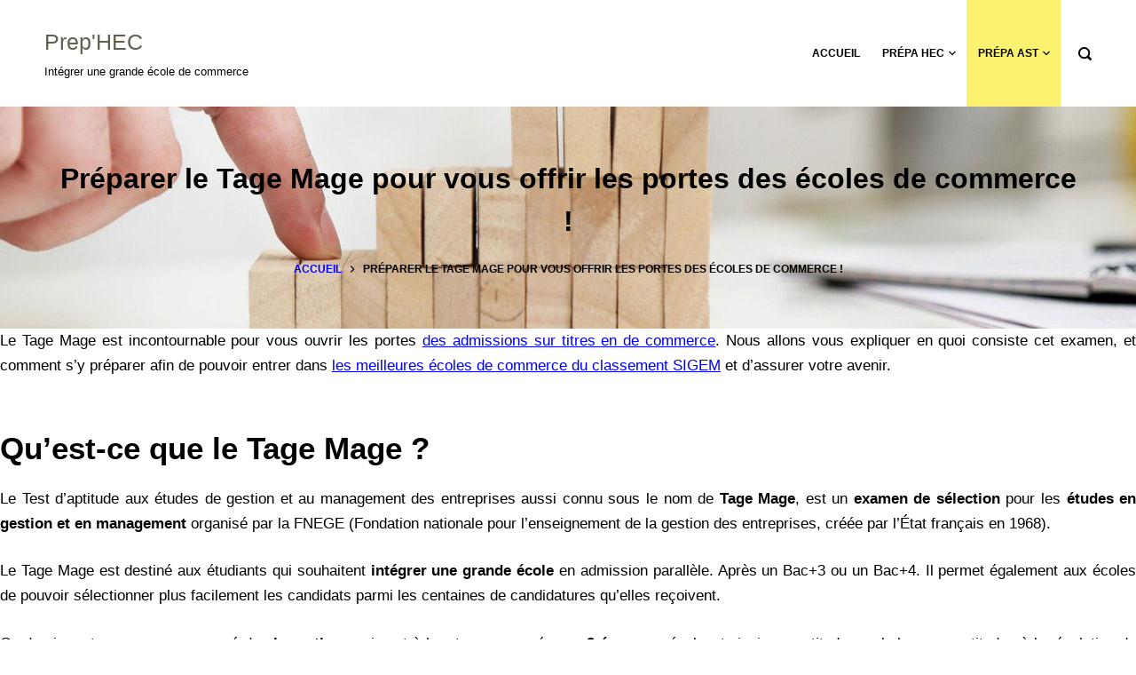

--- FILE ---
content_type: text/html; charset=UTF-8
request_url: http://prep-hec.fr/preparer-le-tage-mage-pour-vous-offrir-les-portes-des-ecoles-de-commerce/
body_size: 19309
content:

<!doctype html>
<html lang="fr-FR">
<head>
	
	<meta charset="UTF-8">
	<meta name="viewport" content="width=device-width, initial-scale=1, maximum-scale=5, viewport-fit=cover">
	<link rel="profile" href="https://gmpg.org/xfn/11">

	<meta name='robots' content='index, follow, max-image-preview:large, max-snippet:-1, max-video-preview:-1' />

	<!-- This site is optimized with the Yoast SEO plugin v20.1 - https://yoast.com/wordpress/plugins/seo/ -->
	<title>Comment préparer le Tage Mage afin d’intégrer une école de commerce ?</title>
	<meta name="description" content="Le Tage Mage est incontournable : Nous allons vous expliquer en quoi consiste cet examen, et comment s’y préparer" />
	<link rel="canonical" href="http://prep-hec.fr/preparer-le-tage-mage-pour-vous-offrir-les-portes-des-ecoles-de-commerce/" />
	<meta property="og:locale" content="fr_FR" />
	<meta property="og:type" content="article" />
	<meta property="og:title" content="Comment préparer le Tage Mage afin d’intégrer une école de commerce ?" />
	<meta property="og:description" content="Le Tage Mage est incontournable : Nous allons vous expliquer en quoi consiste cet examen, et comment s’y préparer" />
	<meta property="og:url" content="http://prep-hec.fr/preparer-le-tage-mage-pour-vous-offrir-les-portes-des-ecoles-de-commerce/" />
	<meta property="og:site_name" content="Prep&#039;HEC" />
	<meta property="article:modified_time" content="2021-02-11T16:26:02+00:00" />
	<meta property="og:image" content="http://prep-hec.fr/wp-content/uploads/2021/02/ft-image-tagemage.jpg" />
	<meta property="og:image:width" content="1280" />
	<meta property="og:image:height" content="853" />
	<meta property="og:image:type" content="image/jpeg" />
	<meta name="twitter:card" content="summary_large_image" />
	<meta name="twitter:label1" content="Durée de lecture estimée" />
	<meta name="twitter:data1" content="4 minutes" />
	<script type="application/ld+json" class="yoast-schema-graph">{"@context":"https://schema.org","@graph":[{"@type":"WebPage","@id":"http://prep-hec.fr/preparer-le-tage-mage-pour-vous-offrir-les-portes-des-ecoles-de-commerce/","url":"http://prep-hec.fr/preparer-le-tage-mage-pour-vous-offrir-les-portes-des-ecoles-de-commerce/","name":"Comment préparer le Tage Mage afin d’intégrer une école de commerce ?","isPartOf":{"@id":"http://prep-hec.fr/#website"},"primaryImageOfPage":{"@id":"http://prep-hec.fr/preparer-le-tage-mage-pour-vous-offrir-les-portes-des-ecoles-de-commerce/#primaryimage"},"image":{"@id":"http://prep-hec.fr/preparer-le-tage-mage-pour-vous-offrir-les-portes-des-ecoles-de-commerce/#primaryimage"},"thumbnailUrl":"http://prep-hec.fr/wp-content/uploads/2021/02/ft-image-tagemage.jpg","datePublished":"2021-02-04T14:35:36+00:00","dateModified":"2021-02-11T16:26:02+00:00","description":"Le Tage Mage est incontournable : Nous allons vous expliquer en quoi consiste cet examen, et comment s’y préparer","breadcrumb":{"@id":"http://prep-hec.fr/preparer-le-tage-mage-pour-vous-offrir-les-portes-des-ecoles-de-commerce/#breadcrumb"},"inLanguage":"fr-FR","potentialAction":[{"@type":"ReadAction","target":["http://prep-hec.fr/preparer-le-tage-mage-pour-vous-offrir-les-portes-des-ecoles-de-commerce/"]}]},{"@type":"ImageObject","inLanguage":"fr-FR","@id":"http://prep-hec.fr/preparer-le-tage-mage-pour-vous-offrir-les-portes-des-ecoles-de-commerce/#primaryimage","url":"http://prep-hec.fr/wp-content/uploads/2021/02/ft-image-tagemage.jpg","contentUrl":"http://prep-hec.fr/wp-content/uploads/2021/02/ft-image-tagemage.jpg","width":1280,"height":853,"caption":"image mise en avant préparation Tage mage"},{"@type":"BreadcrumbList","@id":"http://prep-hec.fr/preparer-le-tage-mage-pour-vous-offrir-les-portes-des-ecoles-de-commerce/#breadcrumb","itemListElement":[{"@type":"ListItem","position":1,"name":"Accueil","item":"http://prep-hec.fr/"},{"@type":"ListItem","position":2,"name":"Préparer le Tage Mage pour vous offrir les portes des écoles de commerce !"}]},{"@type":"WebSite","@id":"http://prep-hec.fr/#website","url":"http://prep-hec.fr/","name":"Prep&#039;HEC","description":"Le Spécialiste des prépa HEC","potentialAction":[{"@type":"SearchAction","target":{"@type":"EntryPoint","urlTemplate":"http://prep-hec.fr/?s={search_term_string}"},"query-input":"required name=search_term_string"}],"inLanguage":"fr-FR"}]}</script>
	<!-- / Yoast SEO plugin. -->


<link rel="alternate" type="application/rss+xml" title="Prep&#039;HEC &raquo; Flux" href="http://prep-hec.fr/feed/" />
<link rel="alternate" type="application/rss+xml" title="Prep&#039;HEC &raquo; Flux des commentaires" href="http://prep-hec.fr/comments/feed/" />
<script type="text/javascript">
window._wpemojiSettings = {"baseUrl":"https:\/\/s.w.org\/images\/core\/emoji\/14.0.0\/72x72\/","ext":".png","svgUrl":"https:\/\/s.w.org\/images\/core\/emoji\/14.0.0\/svg\/","svgExt":".svg","source":{"concatemoji":"http:\/\/prep-hec.fr\/wp-includes\/js\/wp-emoji-release.min.js?ver=6.1.9"}};
/*! This file is auto-generated */
!function(e,a,t){var n,r,o,i=a.createElement("canvas"),p=i.getContext&&i.getContext("2d");function s(e,t){var a=String.fromCharCode,e=(p.clearRect(0,0,i.width,i.height),p.fillText(a.apply(this,e),0,0),i.toDataURL());return p.clearRect(0,0,i.width,i.height),p.fillText(a.apply(this,t),0,0),e===i.toDataURL()}function c(e){var t=a.createElement("script");t.src=e,t.defer=t.type="text/javascript",a.getElementsByTagName("head")[0].appendChild(t)}for(o=Array("flag","emoji"),t.supports={everything:!0,everythingExceptFlag:!0},r=0;r<o.length;r++)t.supports[o[r]]=function(e){if(p&&p.fillText)switch(p.textBaseline="top",p.font="600 32px Arial",e){case"flag":return s([127987,65039,8205,9895,65039],[127987,65039,8203,9895,65039])?!1:!s([55356,56826,55356,56819],[55356,56826,8203,55356,56819])&&!s([55356,57332,56128,56423,56128,56418,56128,56421,56128,56430,56128,56423,56128,56447],[55356,57332,8203,56128,56423,8203,56128,56418,8203,56128,56421,8203,56128,56430,8203,56128,56423,8203,56128,56447]);case"emoji":return!s([129777,127995,8205,129778,127999],[129777,127995,8203,129778,127999])}return!1}(o[r]),t.supports.everything=t.supports.everything&&t.supports[o[r]],"flag"!==o[r]&&(t.supports.everythingExceptFlag=t.supports.everythingExceptFlag&&t.supports[o[r]]);t.supports.everythingExceptFlag=t.supports.everythingExceptFlag&&!t.supports.flag,t.DOMReady=!1,t.readyCallback=function(){t.DOMReady=!0},t.supports.everything||(n=function(){t.readyCallback()},a.addEventListener?(a.addEventListener("DOMContentLoaded",n,!1),e.addEventListener("load",n,!1)):(e.attachEvent("onload",n),a.attachEvent("onreadystatechange",function(){"complete"===a.readyState&&t.readyCallback()})),(e=t.source||{}).concatemoji?c(e.concatemoji):e.wpemoji&&e.twemoji&&(c(e.twemoji),c(e.wpemoji)))}(window,document,window._wpemojiSettings);
</script>
<style type="text/css">
img.wp-smiley,
img.emoji {
	display: inline !important;
	border: none !important;
	box-shadow: none !important;
	height: 1em !important;
	width: 1em !important;
	margin: 0 0.07em !important;
	vertical-align: -0.1em !important;
	background: none !important;
	padding: 0 !important;
}
</style>
	<noscript><link rel='stylesheet' href='http://prep-hec.fr/wp-content/themes/blocksy/static/bundle/no-scripts.css' type='text/css' /></noscript>
<style id="ct-main-styles-inline-css">[data-header*="type-1"] .ct-header [data-id="logo"] .site-title {--fontWeight:400;--fontSize:25px;--linkInitialColor:var(--paletteColor2);--linkHoverColor:var(--paletteColor3);} [data-header*="type-1"] .ct-header [data-id="logo"] .site-description {--fontWeight:500;--fontSize:13px;} [data-header*="type-1"] .ct-header [data-id="menu"] > ul > li > a {--fontWeight:700;--textTransform:uppercase;--fontSize:12px;--lineHeight:1.3;--linkInitialColor:#000000;--colorHoverType3:#000000;} [data-header*="type-1"] .ct-header [data-id="menu"] {--menu-indicator-active-color:rgba(249, 235, 36, 0.65);} [data-header*="type-1"] .ct-header [data-id="menu"] .sub-menu {--dropdown-top-offset:5px;--fontWeight:500;--fontSize:12px;--linkInitialColor:#ffffff;--linkHoverColor:var(--paletteColor1);--dropdown-divider:1px dashed rgba(255, 255, 255, 0.1);--dropdown-items-padding:0px;--background-color:#29333C;--background-hover-color:#34414c;--box-shadow:0px 10px 20px rgba(41, 51, 61, 0.1);--border-radius:0px 0px 2px 2px;} [data-header*="type-1"] .ct-header [data-row="middle"] {--height:120px;--background-image:none;--background-color:#ffffff;--borderTop:none;--borderBottom:none;--box-shadow:none;} [data-header*="type-1"] .ct-header [data-row="middle"] > div {--borderTop:none;--borderBottom:none;} [data-header*="type-1"] [data-id="mobile-menu"] {--fontWeight:700;--fontSize:30px;--linkInitialColor:#ffffff;} [data-header*="type-1"] #offcanvas > section {--background-image:none;--background-color:rgba(18, 21, 25, 0.98);} [data-header*="type-1"] #offcanvas {--background-image:none;--background-color:rgba(255,255,255,0);--side-panel-width:500px;} [data-header*="type-1"] [data-behaviour*="side"] {--box-shadow:0px 0px 70px rgba(0, 0, 0, 0.35);} [data-header*="type-1"] [data-id="search"] {--linkInitialColor:var(--color);} [data-header*="type-1"] #search-modal {--linkInitialColor:#ffffff;--background-image:none;--background-color:rgba(18, 21, 25, 0.98);} [data-header*="type-1"] [data-id="trigger"] {--linkInitialColor:var(--color);--secondColor:#eeeeee;--secondColorHover:#eeeeee;} [data-footer*="type-1"] footer.ct-footer [data-row="bottom"] > div {--container-spacing:25px;--items-gap:60px;--vertical-alignment:center;--grid-template-colummns:initial;} [data-footer*="type-1"] footer.ct-footer [data-row="bottom"] .widget-title {--fontSize:16px;} [data-footer*="type-1"] footer.ct-footer [data-row="bottom"] .ct-widget {--linkInitialColor:var(--color);} [data-footer*="type-1"] footer.ct-footer [data-row="bottom"] [data-divider="columns"] {--border:none;} [data-footer*="type-1"] footer.ct-footer [data-row="bottom"] {--background-image:none;--background-color:var(--paletteColor1);} [data-footer*="type-1"] [data-id="copyright"] {--fontWeight:400;--fontSize:15px;--lineHeight:1.3;} [data-footer*="type-1"] [data-column="copyright"] {--horizontal-alignment:center;--vertical-alignment:flex-start;} [data-footer*="type-1"] footer.ct-footer [data-id="menu"] {--menu-items-spacing:59px;} [data-footer*="type-1"] footer.ct-footer [data-column="menu"] {--horizontal-alignment:flex-start;--vertical-alignment:center;} [data-footer*="type-1"] footer.ct-footer [data-id="menu"] ul {--fontWeight:700;--textTransform:uppercase;--fontSize:12px;--lineHeight:1.3;} [data-footer*="type-1"] footer.ct-footer [data-id="menu"] > ul > li > a {--linkInitialColor:var(--color);--linkHoverColor:var(--paletteColor2);} [data-footer*="type-1"] footer.ct-footer [data-row="middle"] > div {--container-spacing:60px;--items-gap:60px;--vertical-alignment:center;--border-top:none;--grid-template-colummns:repeat(3, 1fr);} [data-footer*="type-1"] footer.ct-footer [data-row="middle"] .widget-title {--fontSize:16px;} [data-footer*="type-1"] footer.ct-footer [data-row="middle"] .ct-widget {--linkInitialColor:var(--color);} [data-footer*="type-1"] footer.ct-footer [data-row="middle"] [data-divider="columns"] {--border:none;} [data-footer*="type-1"] footer.ct-footer [data-row="middle"] {--border-top:none;--background-image:none;--background-color:#fbfbfb;} [data-footer*="type-1"] footer.ct-footer {--background-image:none;--background-color:#f4f5f8;}:root {--fontFamily:-apple-system, BlinkMacSystemFont, 'Segoe UI', Roboto, Helvetica, Arial, sans-serif, 'Apple Color Emoji', 'Segoe UI Emoji', 'Segoe UI Symbol';--fontWeight:400;--textTransform:none;--textDecoration:none;--fontSize:17px;--lineHeight:1.65;--letterSpacing:0em;--buttonFontWeight:500;--buttonFontSize:15px;--formBorderInitialColor:#e0e5eb;--formBorderFocusColor:var(--paletteColor1);--formBorderSize:1px;--radioCheckboxInitialColor:#d5d8de;--radioCheckboxAccentColor:var(--paletteColor1);--paletteColor1:#faed26;--paletteColor2:#625f4e;--paletteColor3:#b0ab99;--paletteColor4:#00ffea;--paletteColor5:#00d4b3;--color:#000000;--linkInitialColor:#0000ee;--linkHoverColor:#551a8b;--selectionTextColor:#ffffff;--selectionBackgroundColor:var(--paletteColor1);--headingColor:#000000;--contentSpacing:1.5em;--buttonMinHeight:45px;--buttonBorderRadius:3px;--buttonTextInitialColor:#ffffff;--buttonTextHoverColor:#ffffff;--buttonInitialColor:var(--paletteColor1);--buttonHoverColor:var(--paletteColor2);--container-max-width:1290px;--content-vertical-spacing:0px;--narrow-container-max-width:750px;--wide-offset:130px;}h1 {--fontWeight:700;--fontSize:40px;--lineHeight:1.5;}h2 {--fontWeight:700;--fontSize:35px;--lineHeight:1.5;}h3 {--fontWeight:700;--fontSize:30px;--lineHeight:1.5;}h4 {--fontWeight:700;--fontSize:25px;--lineHeight:1.5;}h5 {--fontWeight:700;--fontSize:20px;--lineHeight:1.5;}h6 {--fontWeight:700;--fontSize:16px;--lineHeight:1.5;}.wp-block-quote.is-style-large p, .wp-block-pullquote p, .ct-quote-widget blockquote {--fontFamily:Georgia, Sans-Serif;--fontWeight:600;--fontSize:25px;}code, kbd, samp, pre {--fontFamily:monospace, Sans-Serif;--fontWeight:400;--fontSize:16px;}.ct-sidebar .widget-title {--fontSize:18px;}.entry-summary > .product_title {--fontSize:30px;}.entry-summary .price {--fontWeight:700;--fontSize:20px;}body {--background-image:none;--background-color:#ffffff;}.entry-header .page-title {--fontSize:32px;}.entry-header .entry-meta {--fontWeight:600;--textTransform:uppercase;--fontSize:12px;--lineHeight:1.5;}.entry-header .ct-breadcrumbs {--fontWeight:600;--textTransform:uppercase;--fontSize:12px;}.hero-section[data-type="type-2"] {--background-image:none;--background-color:#EDEFF2;--container-padding:50px 0;}.ct-pagination {--spacing:80px;}.ct-pagination[data-divider] {--border:none;} [data-pagination="simple"] {--colorActive:#ffffff;} [data-prefix="blog"] .entry-card .entry-title {--fontSize:20px;--lineHeight:1.3;} [data-prefix="blog"] .entry-excerpt {--fontSize:16px;} [data-prefix="blog"] .entry-card .entry-meta {--fontWeight:600;--textTransform:uppercase;--fontSize:12px;} [data-prefix="blog"] [data-cards="boxed"] .entry-card {--cardBackground:#ffffff;--border:none;--cardSpacing:35px;--box-shadow:0px 12px 18px -6px rgba(34, 56, 101, 0.04);} [data-prefix="blog"] .entry-card {--entry-divider:1px solid rgba(224, 229, 235, 0.8);} [data-prefix="blog"] [data-cards="simple"] .entry-card {--border:1px dashed rgba(224, 229, 235, 0.8);} [data-prefix="categories"] .entry-card .entry-title {--fontSize:20px;--lineHeight:1.3;} [data-prefix="categories"] .entry-excerpt {--fontSize:16px;} [data-prefix="categories"] .entry-card .entry-meta {--fontWeight:600;--textTransform:uppercase;--fontSize:12px;} [data-prefix="categories"] [data-cards="boxed"] .entry-card {--cardBackground:#ffffff;--border:none;--cardSpacing:35px;--box-shadow:0px 12px 18px -6px rgba(34, 56, 101, 0.04);} [data-prefix="categories"] .entry-card {--entry-divider:1px solid rgba(224, 229, 235, 0.8);} [data-prefix="categories"] [data-cards="simple"] .entry-card {--border:1px dashed rgba(224, 229, 235, 0.8);} [data-prefix="author"] .entry-card .entry-title {--fontSize:20px;--lineHeight:1.3;} [data-prefix="author"] .entry-excerpt {--fontSize:16px;} [data-prefix="author"] .entry-card .entry-meta {--fontWeight:600;--textTransform:uppercase;--fontSize:12px;} [data-prefix="author"] [data-cards="boxed"] .entry-card {--cardBackground:#ffffff;--border:none;--cardSpacing:35px;--box-shadow:0px 12px 18px -6px rgba(34, 56, 101, 0.04);} [data-prefix="author"] .entry-card {--entry-divider:1px solid rgba(224, 229, 235, 0.8);} [data-prefix="author"] [data-cards="simple"] .entry-card {--border:1px dashed rgba(224, 229, 235, 0.8);} [data-prefix="search"] .entry-card .entry-title {--fontSize:20px;--lineHeight:1.3;} [data-prefix="search"] .entry-excerpt {--fontSize:16px;} [data-prefix="search"] .entry-card .entry-meta {--fontWeight:600;--textTransform:uppercase;--fontSize:12px;} [data-prefix="search"] [data-cards="boxed"] .entry-card {--cardBackground:#ffffff;--border:none;--cardSpacing:35px;--box-shadow:0px 12px 18px -6px rgba(34, 56, 101, 0.04);} [data-prefix="search"] .entry-card {--entry-divider:1px solid rgba(224, 229, 235, 0.8);} [data-prefix="search"] [data-cards="simple"] .entry-card {--border:1px dashed rgba(224, 229, 235, 0.8);}form textarea {--formInputHeight:170px;} [data-sidebar] {--sidebarWidth:27%;--sidebarWidthNoUnit:27;--sidebarGap:4%;--sidebarOffset:50px;}.ct-sidebar {--linkInitialColor:var(--color);--sidebar-widgets-spacing:60px;} [data-sidebar] > aside {--sidebarBackgroundColor:var(--paletteColor5);--sidebarInnerSpacing:35px;}aside[data-type="type-2"] {--border:none;--box-shadow:0px 12px 18px -6px rgba(34, 56, 101, 0.04);}aside[data-type="type-3"] {--border:1px solid rgba(224, 229, 235, 0.8);}.ct-back-to-top {--color:#ffffff;--colorHover:#ffffff;--backgroundColor:var(--paletteColor3);--backgroundColorHover:var(--paletteColor4);} [data-prefix="single_blog_post"] .ct-share-box[data-location="top"] {--margin:70px;} [data-prefix="single_blog_post"] .ct-share-box[data-location="bottom"] {--margin:70px;} [data-prefix="single_blog_post"] .ct-share-box[data-type="type-1"] {--linkInitialColor:var(--color);--border:1px solid #e0e5eb;} [data-prefix="single_blog_post"] .post-navigation {--margin:80px;--linkInitialColor:var(--color);} [data-prefix="single_blog_post"] .ct-related-posts-container {--padding:70px;--background-image:none;--background-color:#eff1f5;--visibility:block;} [data-prefix="single_blog_post"] .ct-related-posts {--visibility:grid;} [data-prefix="single_blog_post"] .related-entry-title {--linkInitialColor:var(--color);}</style>
<style id="ct-main-styles-tablet-inline-css" media="(max-width: 999.98px)">[data-header*="type-1"] .ct-header [data-row="middle"] {--height:70px;} [data-header*="type-1"] #offcanvas {--side-panel-width:65vw;} [data-footer*="type-1"] footer.ct-footer [data-row="bottom"] > div {--items-gap:40px;--grid-template-colummns:initial;} [data-footer*="type-1"] footer.ct-footer [data-row="middle"] > div {--container-spacing:50px;--items-gap:40px;--grid-template-colummns:initial;}.entry-header .page-title {--fontSize:30px;}.ct-pagination {--spacing:60px;}:root {--content-vertical-spacing:60px;}.ct-sidebar {--sidebar-widgets-spacing:40px;} [data-prefix="single_blog_post"] .ct-share-box[data-location="top"] {--margin:50px;} [data-prefix="single_blog_post"] .ct-share-box[data-location="bottom"] {--margin:50px;} [data-prefix="single_blog_post"] .post-navigation {--margin:60px;} [data-prefix="single_blog_post"] .ct-related-posts-container {--padding:50px;--visibility:none;} [data-prefix="single_blog_post"] .ct-related-posts {--visibility:none;}</style>
<style id="ct-main-styles-mobile-inline-css" media="(max-width: 689.98px)">[data-header*="type-1"] [data-id="mobile-menu"] {--fontSize:20px;} [data-header*="type-1"] #offcanvas {--side-panel-width:90vw;} [data-footer*="type-1"] footer.ct-footer [data-row="bottom"] > div {--container-spacing:15px;--grid-template-colummns:initial;} [data-footer*="type-1"] footer.ct-footer [data-row="middle"] > div {--container-spacing:40px;--grid-template-colummns:initial;}.entry-header .page-title {--fontSize:25px;}.ct-pagination {--spacing:50px;} [data-prefix="blog"] .entry-card .entry-title {--fontSize:18px;} [data-prefix="blog"] [data-cards="boxed"] .entry-card {--cardSpacing:25px;} [data-prefix="categories"] .entry-card .entry-title {--fontSize:18px;} [data-prefix="categories"] [data-cards="boxed"] .entry-card {--cardSpacing:25px;} [data-prefix="author"] .entry-card .entry-title {--fontSize:18px;} [data-prefix="author"] [data-cards="boxed"] .entry-card {--cardSpacing:25px;} [data-prefix="search"] .entry-card .entry-title {--fontSize:18px;} [data-prefix="search"] [data-cards="boxed"] .entry-card {--cardSpacing:25px;}:root {--content-vertical-spacing:50px;} [data-prefix="single_blog_post"] .ct-share-box[data-location="top"] {--margin:30px;} [data-prefix="single_blog_post"] .ct-share-box[data-location="bottom"] {--margin:30px;} [data-prefix="single_blog_post"] .post-navigation {--margin:40px;} [data-prefix="single_blog_post"] .ct-related-posts-container {--padding:30px;}</style>
<link rel='stylesheet' id='wp-block-library-css' href='http://prep-hec.fr/wp-includes/css/dist/block-library/style.min.css?ver=6.1.9' type='text/css' media='all' />
<link rel='stylesheet' id='ugb-style-css-v2-css' href='http://prep-hec.fr/wp-content/plugins/stackable-ultimate-gutenberg-blocks/dist/deprecated/frontend_blocks_deprecated_v2.css?ver=3.6.5' type='text/css' media='all' />
<style id='ugb-style-css-v2-inline-css' type='text/css'>
:root {--stk-block-width-default-detected: 1290px;}
:root {
			--content-width: 1290px;
		}
</style>
<link rel='stylesheet' id='editorskit-frontend-css' href='http://prep-hec.fr/wp-content/plugins/block-options/build/style.build.css?ver=new' type='text/css' media='all' />
<link rel='stylesheet' id='fontawesome-free-css' href='http://prep-hec.fr/wp-content/plugins/getwid/vendors/fontawesome-free/css/all.min.css?ver=5.5.0' type='text/css' media='all' />
<link rel='stylesheet' id='slick-css' href='http://prep-hec.fr/wp-content/plugins/getwid/vendors/slick/slick/slick.min.css?ver=1.9.0' type='text/css' media='all' />
<link rel='stylesheet' id='slick-theme-css' href='http://prep-hec.fr/wp-content/plugins/getwid/vendors/slick/slick/slick-theme.min.css?ver=1.9.0' type='text/css' media='all' />
<link rel='stylesheet' id='fancybox-css' href='http://prep-hec.fr/wp-content/plugins/getwid/vendors/fancybox/jquery.fancybox.min.css?ver=3.5.7' type='text/css' media='all' />
<link rel='stylesheet' id='getwid-blocks-css' href='http://prep-hec.fr/wp-content/plugins/getwid/assets/css/blocks.style.css?ver=1.8.3' type='text/css' media='all' />
<style id='getwid-blocks-inline-css' type='text/css'>
.wp-block-getwid-section .wp-block-getwid-section__wrapper .wp-block-getwid-section__inner-wrapper{max-width: 1290px;}
</style>
<link rel='stylesheet' id='classic-theme-styles-css' href='http://prep-hec.fr/wp-includes/css/classic-themes.min.css?ver=1' type='text/css' media='all' />
<style id='global-styles-inline-css' type='text/css'>
body{--wp--preset--color--black: #000000;--wp--preset--color--cyan-bluish-gray: #abb8c3;--wp--preset--color--white: #ffffff;--wp--preset--color--pale-pink: #f78da7;--wp--preset--color--vivid-red: #cf2e2e;--wp--preset--color--luminous-vivid-orange: #ff6900;--wp--preset--color--luminous-vivid-amber: #fcb900;--wp--preset--color--light-green-cyan: #7bdcb5;--wp--preset--color--vivid-green-cyan: #00d084;--wp--preset--color--pale-cyan-blue: #8ed1fc;--wp--preset--color--vivid-cyan-blue: #0693e3;--wp--preset--color--vivid-purple: #9b51e0;--wp--preset--color--palette-color-1: var(--paletteColor1, #faed26);--wp--preset--color--palette-color-2: var(--paletteColor2, #625f4e);--wp--preset--color--palette-color-3: var(--paletteColor3, #b0ab99);--wp--preset--color--palette-color-4: var(--paletteColor4, #00ffea);--wp--preset--color--palette-color-5: var(--paletteColor5, #00d4b3);--wp--preset--gradient--vivid-cyan-blue-to-vivid-purple: linear-gradient(135deg,rgba(6,147,227,1) 0%,rgb(155,81,224) 100%);--wp--preset--gradient--light-green-cyan-to-vivid-green-cyan: linear-gradient(135deg,rgb(122,220,180) 0%,rgb(0,208,130) 100%);--wp--preset--gradient--luminous-vivid-amber-to-luminous-vivid-orange: linear-gradient(135deg,rgba(252,185,0,1) 0%,rgba(255,105,0,1) 100%);--wp--preset--gradient--luminous-vivid-orange-to-vivid-red: linear-gradient(135deg,rgba(255,105,0,1) 0%,rgb(207,46,46) 100%);--wp--preset--gradient--very-light-gray-to-cyan-bluish-gray: linear-gradient(135deg,rgb(238,238,238) 0%,rgb(169,184,195) 100%);--wp--preset--gradient--cool-to-warm-spectrum: linear-gradient(135deg,rgb(74,234,220) 0%,rgb(151,120,209) 20%,rgb(207,42,186) 40%,rgb(238,44,130) 60%,rgb(251,105,98) 80%,rgb(254,248,76) 100%);--wp--preset--gradient--blush-light-purple: linear-gradient(135deg,rgb(255,206,236) 0%,rgb(152,150,240) 100%);--wp--preset--gradient--blush-bordeaux: linear-gradient(135deg,rgb(254,205,165) 0%,rgb(254,45,45) 50%,rgb(107,0,62) 100%);--wp--preset--gradient--luminous-dusk: linear-gradient(135deg,rgb(255,203,112) 0%,rgb(199,81,192) 50%,rgb(65,88,208) 100%);--wp--preset--gradient--pale-ocean: linear-gradient(135deg,rgb(255,245,203) 0%,rgb(182,227,212) 50%,rgb(51,167,181) 100%);--wp--preset--gradient--electric-grass: linear-gradient(135deg,rgb(202,248,128) 0%,rgb(113,206,126) 100%);--wp--preset--gradient--midnight: linear-gradient(135deg,rgb(2,3,129) 0%,rgb(40,116,252) 100%);--wp--preset--gradient--juicy-peach: linear-gradient(to right, #ffecd2 0%, #fcb69f 100%);--wp--preset--gradient--young-passion: linear-gradient(to right, #ff8177 0%, #ff867a 0%, #ff8c7f 21%, #f99185 52%, #cf556c 78%, #b12a5b 100%);--wp--preset--gradient--true-sunset: linear-gradient(to right, #fa709a 0%, #fee140 100%);--wp--preset--gradient--morpheus-den: linear-gradient(to top, #30cfd0 0%, #330867 100%);--wp--preset--gradient--plum-plate: linear-gradient(135deg, #667eea 0%, #764ba2 100%);--wp--preset--gradient--aqua-splash: linear-gradient(15deg, #13547a 0%, #80d0c7 100%);--wp--preset--gradient--love-kiss: linear-gradient(to top, #ff0844 0%, #ffb199 100%);--wp--preset--gradient--new-retrowave: linear-gradient(to top, #3b41c5 0%, #a981bb 49%, #ffc8a9 100%);--wp--preset--gradient--plum-bath: linear-gradient(to top, #cc208e 0%, #6713d2 100%);--wp--preset--gradient--high-flight: linear-gradient(to right, #0acffe 0%, #495aff 100%);--wp--preset--gradient--teen-party: linear-gradient(-225deg, #FF057C 0%, #8D0B93 50%, #321575 100%);--wp--preset--gradient--fabled-sunset: linear-gradient(-225deg, #231557 0%, #44107A 29%, #FF1361 67%, #FFF800 100%);--wp--preset--gradient--arielle-smile: radial-gradient(circle 248px at center, #16d9e3 0%, #30c7ec 47%, #46aef7 100%);--wp--preset--gradient--itmeo-branding: linear-gradient(180deg, #2af598 0%, #009efd 100%);--wp--preset--gradient--deep-blue: linear-gradient(to right, #6a11cb 0%, #2575fc 100%);--wp--preset--gradient--strong-bliss: linear-gradient(to right, #f78ca0 0%, #f9748f 19%, #fd868c 60%, #fe9a8b 100%);--wp--preset--gradient--sweet-period: linear-gradient(to top, #3f51b1 0%, #5a55ae 13%, #7b5fac 25%, #8f6aae 38%, #a86aa4 50%, #cc6b8e 62%, #f18271 75%, #f3a469 87%, #f7c978 100%);--wp--preset--gradient--purple-division: linear-gradient(to top, #7028e4 0%, #e5b2ca 100%);--wp--preset--gradient--cold-evening: linear-gradient(to top, #0c3483 0%, #a2b6df 100%, #6b8cce 100%, #a2b6df 100%);--wp--preset--gradient--mountain-rock: linear-gradient(to right, #868f96 0%, #596164 100%);--wp--preset--gradient--desert-hump: linear-gradient(to top, #c79081 0%, #dfa579 100%);--wp--preset--gradient--ethernal-constance: linear-gradient(to top, #09203f 0%, #537895 100%);--wp--preset--gradient--happy-memories: linear-gradient(-60deg, #ff5858 0%, #f09819 100%);--wp--preset--gradient--grown-early: linear-gradient(to top, #0ba360 0%, #3cba92 100%);--wp--preset--gradient--morning-salad: linear-gradient(-225deg, #B7F8DB 0%, #50A7C2 100%);--wp--preset--gradient--night-call: linear-gradient(-225deg, #AC32E4 0%, #7918F2 48%, #4801FF 100%);--wp--preset--gradient--mind-crawl: linear-gradient(-225deg, #473B7B 0%, #3584A7 51%, #30D2BE 100%);--wp--preset--gradient--angel-care: linear-gradient(-225deg, #FFE29F 0%, #FFA99F 48%, #FF719A 100%);--wp--preset--gradient--juicy-cake: linear-gradient(to top, #e14fad 0%, #f9d423 100%);--wp--preset--gradient--rich-metal: linear-gradient(to right, #d7d2cc 0%, #304352 100%);--wp--preset--gradient--mole-hall: linear-gradient(-20deg, #616161 0%, #9bc5c3 100%);--wp--preset--gradient--cloudy-knoxville: linear-gradient(120deg, #fdfbfb 0%, #ebedee 100%);--wp--preset--gradient--soft-grass: linear-gradient(to top, #c1dfc4 0%, #deecdd 100%);--wp--preset--gradient--saint-petersburg: linear-gradient(135deg, #f5f7fa 0%, #c3cfe2 100%);--wp--preset--gradient--everlasting-sky: linear-gradient(135deg, #fdfcfb 0%, #e2d1c3 100%);--wp--preset--gradient--kind-steel: linear-gradient(-20deg, #e9defa 0%, #fbfcdb 100%);--wp--preset--gradient--over-sun: linear-gradient(60deg, #abecd6 0%, #fbed96 100%);--wp--preset--gradient--premium-white: linear-gradient(to top, #d5d4d0 0%, #d5d4d0 1%, #eeeeec 31%, #efeeec 75%, #e9e9e7 100%);--wp--preset--gradient--clean-mirror: linear-gradient(45deg, #93a5cf 0%, #e4efe9 100%);--wp--preset--gradient--wild-apple: linear-gradient(to top, #d299c2 0%, #fef9d7 100%);--wp--preset--gradient--snow-again: linear-gradient(to top, #e6e9f0 0%, #eef1f5 100%);--wp--preset--gradient--confident-cloud: linear-gradient(to top, #dad4ec 0%, #dad4ec 1%, #f3e7e9 100%);--wp--preset--gradient--glass-water: linear-gradient(to top, #dfe9f3 0%, white 100%);--wp--preset--gradient--perfect-white: linear-gradient(-225deg, #E3FDF5 0%, #FFE6FA 100%);--wp--preset--duotone--dark-grayscale: url('#wp-duotone-dark-grayscale');--wp--preset--duotone--grayscale: url('#wp-duotone-grayscale');--wp--preset--duotone--purple-yellow: url('#wp-duotone-purple-yellow');--wp--preset--duotone--blue-red: url('#wp-duotone-blue-red');--wp--preset--duotone--midnight: url('#wp-duotone-midnight');--wp--preset--duotone--magenta-yellow: url('#wp-duotone-magenta-yellow');--wp--preset--duotone--purple-green: url('#wp-duotone-purple-green');--wp--preset--duotone--blue-orange: url('#wp-duotone-blue-orange');--wp--preset--font-size--small: 13px;--wp--preset--font-size--medium: 20px;--wp--preset--font-size--large: 36px;--wp--preset--font-size--x-large: 42px;--wp--preset--spacing--20: 0.44rem;--wp--preset--spacing--30: 0.67rem;--wp--preset--spacing--40: 1rem;--wp--preset--spacing--50: 1.5rem;--wp--preset--spacing--60: 2.25rem;--wp--preset--spacing--70: 3.38rem;--wp--preset--spacing--80: 5.06rem;}:where(.is-layout-flex){gap: 0.5em;}body .is-layout-flow > .alignleft{float: left;margin-inline-start: 0;margin-inline-end: 2em;}body .is-layout-flow > .alignright{float: right;margin-inline-start: 2em;margin-inline-end: 0;}body .is-layout-flow > .aligncenter{margin-left: auto !important;margin-right: auto !important;}body .is-layout-constrained > .alignleft{float: left;margin-inline-start: 0;margin-inline-end: 2em;}body .is-layout-constrained > .alignright{float: right;margin-inline-start: 2em;margin-inline-end: 0;}body .is-layout-constrained > .aligncenter{margin-left: auto !important;margin-right: auto !important;}body .is-layout-constrained > :where(:not(.alignleft):not(.alignright):not(.alignfull)){max-width: var(--wp--style--global--content-size);margin-left: auto !important;margin-right: auto !important;}body .is-layout-constrained > .alignwide{max-width: var(--wp--style--global--wide-size);}body .is-layout-flex{display: flex;}body .is-layout-flex{flex-wrap: wrap;align-items: center;}body .is-layout-flex > *{margin: 0;}:where(.wp-block-columns.is-layout-flex){gap: 2em;}.has-black-color{color: var(--wp--preset--color--black) !important;}.has-cyan-bluish-gray-color{color: var(--wp--preset--color--cyan-bluish-gray) !important;}.has-white-color{color: var(--wp--preset--color--white) !important;}.has-pale-pink-color{color: var(--wp--preset--color--pale-pink) !important;}.has-vivid-red-color{color: var(--wp--preset--color--vivid-red) !important;}.has-luminous-vivid-orange-color{color: var(--wp--preset--color--luminous-vivid-orange) !important;}.has-luminous-vivid-amber-color{color: var(--wp--preset--color--luminous-vivid-amber) !important;}.has-light-green-cyan-color{color: var(--wp--preset--color--light-green-cyan) !important;}.has-vivid-green-cyan-color{color: var(--wp--preset--color--vivid-green-cyan) !important;}.has-pale-cyan-blue-color{color: var(--wp--preset--color--pale-cyan-blue) !important;}.has-vivid-cyan-blue-color{color: var(--wp--preset--color--vivid-cyan-blue) !important;}.has-vivid-purple-color{color: var(--wp--preset--color--vivid-purple) !important;}.has-black-background-color{background-color: var(--wp--preset--color--black) !important;}.has-cyan-bluish-gray-background-color{background-color: var(--wp--preset--color--cyan-bluish-gray) !important;}.has-white-background-color{background-color: var(--wp--preset--color--white) !important;}.has-pale-pink-background-color{background-color: var(--wp--preset--color--pale-pink) !important;}.has-vivid-red-background-color{background-color: var(--wp--preset--color--vivid-red) !important;}.has-luminous-vivid-orange-background-color{background-color: var(--wp--preset--color--luminous-vivid-orange) !important;}.has-luminous-vivid-amber-background-color{background-color: var(--wp--preset--color--luminous-vivid-amber) !important;}.has-light-green-cyan-background-color{background-color: var(--wp--preset--color--light-green-cyan) !important;}.has-vivid-green-cyan-background-color{background-color: var(--wp--preset--color--vivid-green-cyan) !important;}.has-pale-cyan-blue-background-color{background-color: var(--wp--preset--color--pale-cyan-blue) !important;}.has-vivid-cyan-blue-background-color{background-color: var(--wp--preset--color--vivid-cyan-blue) !important;}.has-vivid-purple-background-color{background-color: var(--wp--preset--color--vivid-purple) !important;}.has-black-border-color{border-color: var(--wp--preset--color--black) !important;}.has-cyan-bluish-gray-border-color{border-color: var(--wp--preset--color--cyan-bluish-gray) !important;}.has-white-border-color{border-color: var(--wp--preset--color--white) !important;}.has-pale-pink-border-color{border-color: var(--wp--preset--color--pale-pink) !important;}.has-vivid-red-border-color{border-color: var(--wp--preset--color--vivid-red) !important;}.has-luminous-vivid-orange-border-color{border-color: var(--wp--preset--color--luminous-vivid-orange) !important;}.has-luminous-vivid-amber-border-color{border-color: var(--wp--preset--color--luminous-vivid-amber) !important;}.has-light-green-cyan-border-color{border-color: var(--wp--preset--color--light-green-cyan) !important;}.has-vivid-green-cyan-border-color{border-color: var(--wp--preset--color--vivid-green-cyan) !important;}.has-pale-cyan-blue-border-color{border-color: var(--wp--preset--color--pale-cyan-blue) !important;}.has-vivid-cyan-blue-border-color{border-color: var(--wp--preset--color--vivid-cyan-blue) !important;}.has-vivid-purple-border-color{border-color: var(--wp--preset--color--vivid-purple) !important;}.has-vivid-cyan-blue-to-vivid-purple-gradient-background{background: var(--wp--preset--gradient--vivid-cyan-blue-to-vivid-purple) !important;}.has-light-green-cyan-to-vivid-green-cyan-gradient-background{background: var(--wp--preset--gradient--light-green-cyan-to-vivid-green-cyan) !important;}.has-luminous-vivid-amber-to-luminous-vivid-orange-gradient-background{background: var(--wp--preset--gradient--luminous-vivid-amber-to-luminous-vivid-orange) !important;}.has-luminous-vivid-orange-to-vivid-red-gradient-background{background: var(--wp--preset--gradient--luminous-vivid-orange-to-vivid-red) !important;}.has-very-light-gray-to-cyan-bluish-gray-gradient-background{background: var(--wp--preset--gradient--very-light-gray-to-cyan-bluish-gray) !important;}.has-cool-to-warm-spectrum-gradient-background{background: var(--wp--preset--gradient--cool-to-warm-spectrum) !important;}.has-blush-light-purple-gradient-background{background: var(--wp--preset--gradient--blush-light-purple) !important;}.has-blush-bordeaux-gradient-background{background: var(--wp--preset--gradient--blush-bordeaux) !important;}.has-luminous-dusk-gradient-background{background: var(--wp--preset--gradient--luminous-dusk) !important;}.has-pale-ocean-gradient-background{background: var(--wp--preset--gradient--pale-ocean) !important;}.has-electric-grass-gradient-background{background: var(--wp--preset--gradient--electric-grass) !important;}.has-midnight-gradient-background{background: var(--wp--preset--gradient--midnight) !important;}.has-small-font-size{font-size: var(--wp--preset--font-size--small) !important;}.has-medium-font-size{font-size: var(--wp--preset--font-size--medium) !important;}.has-large-font-size{font-size: var(--wp--preset--font-size--large) !important;}.has-x-large-font-size{font-size: var(--wp--preset--font-size--x-large) !important;}
.wp-block-navigation a:where(:not(.wp-element-button)){color: inherit;}
:where(.wp-block-columns.is-layout-flex){gap: 2em;}
.wp-block-pullquote{font-size: 1.5em;line-height: 1.6;}
</style>
<link rel='stylesheet' id='contact-form-7-css' href='http://prep-hec.fr/wp-content/plugins/contact-form-7/includes/css/styles.css?ver=5.7.3' type='text/css' media='all' />
<link rel='stylesheet' id='ct-main-styles-css' href='http://prep-hec.fr/wp-content/themes/blocksy/static/bundle/main.css?ver=1.7.68' type='text/css' media='all' />
<script type='text/javascript' id='ugb-block-frontend-js-v2-js-extra'>
/* <![CDATA[ */
var stackable = {"restUrl":"http:\/\/prep-hec.fr\/wp-json\/"};
/* ]]> */
</script>
<script type='text/javascript' src='http://prep-hec.fr/wp-content/plugins/stackable-ultimate-gutenberg-blocks/dist/deprecated/frontend_blocks_deprecated_v2.js?ver=3.6.5' id='ugb-block-frontend-js-v2-js'></script>
<script type='text/javascript' src='http://prep-hec.fr/wp-includes/js/jquery/jquery.min.js?ver=3.6.1' id='jquery-core-js'></script>
<script type='text/javascript' src='http://prep-hec.fr/wp-includes/js/jquery/jquery-migrate.min.js?ver=3.3.2' id='jquery-migrate-js'></script>
<link rel="https://api.w.org/" href="http://prep-hec.fr/wp-json/" /><link rel="alternate" type="application/json" href="http://prep-hec.fr/wp-json/wp/v2/pages/777" /><link rel="EditURI" type="application/rsd+xml" title="RSD" href="http://prep-hec.fr/xmlrpc.php?rsd" />
<link rel="wlwmanifest" type="application/wlwmanifest+xml" href="http://prep-hec.fr/wp-includes/wlwmanifest.xml" />
<meta name="generator" content="WordPress 6.1.9" />
<link rel='shortlink' href='http://prep-hec.fr/?p=777' />
<link rel="alternate" type="application/json+oembed" href="http://prep-hec.fr/wp-json/oembed/1.0/embed?url=http%3A%2F%2Fprep-hec.fr%2Fpreparer-le-tage-mage-pour-vous-offrir-les-portes-des-ecoles-de-commerce%2F" />
<link rel="alternate" type="text/xml+oembed" href="http://prep-hec.fr/wp-json/oembed/1.0/embed?url=http%3A%2F%2Fprep-hec.fr%2Fpreparer-le-tage-mage-pour-vous-offrir-les-portes-des-ecoles-de-commerce%2F&#038;format=xml" />
<link rel="icon" href="http://prep-hec.fr/wp-content/uploads/2021/02/cropped-ft-image-sigem-32x32.jpg" sizes="32x32" />
<link rel="icon" href="http://prep-hec.fr/wp-content/uploads/2021/02/cropped-ft-image-sigem-192x192.jpg" sizes="192x192" />
<link rel="apple-touch-icon" href="http://prep-hec.fr/wp-content/uploads/2021/02/cropped-ft-image-sigem-180x180.jpg" />
<meta name="msapplication-TileImage" content="http://prep-hec.fr/wp-content/uploads/2021/02/cropped-ft-image-sigem-270x270.jpg" />
	</head>

<body class="page-template-default page page-id-777 stk--is-blocksy-theme ct-loading" data-link="type-2" data-forms="classic" data-prefix="single_page" data-header="type-1" data-footer="type-1" itemscope="itemscope" itemtype="http://schema.org/WebPage" >

<a class="skip-link show-on-focus" href="#main">
	Passer au contenu</a>

<svg xmlns="http://www.w3.org/2000/svg" viewBox="0 0 0 0" width="0" height="0" focusable="false" role="none" style="visibility: hidden; position: absolute; left: -9999px; overflow: hidden;" ><defs><filter id="wp-duotone-dark-grayscale"><feColorMatrix color-interpolation-filters="sRGB" type="matrix" values=" .299 .587 .114 0 0 .299 .587 .114 0 0 .299 .587 .114 0 0 .299 .587 .114 0 0 " /><feComponentTransfer color-interpolation-filters="sRGB" ><feFuncR type="table" tableValues="0 0.49803921568627" /><feFuncG type="table" tableValues="0 0.49803921568627" /><feFuncB type="table" tableValues="0 0.49803921568627" /><feFuncA type="table" tableValues="1 1" /></feComponentTransfer><feComposite in2="SourceGraphic" operator="in" /></filter></defs></svg><svg xmlns="http://www.w3.org/2000/svg" viewBox="0 0 0 0" width="0" height="0" focusable="false" role="none" style="visibility: hidden; position: absolute; left: -9999px; overflow: hidden;" ><defs><filter id="wp-duotone-grayscale"><feColorMatrix color-interpolation-filters="sRGB" type="matrix" values=" .299 .587 .114 0 0 .299 .587 .114 0 0 .299 .587 .114 0 0 .299 .587 .114 0 0 " /><feComponentTransfer color-interpolation-filters="sRGB" ><feFuncR type="table" tableValues="0 1" /><feFuncG type="table" tableValues="0 1" /><feFuncB type="table" tableValues="0 1" /><feFuncA type="table" tableValues="1 1" /></feComponentTransfer><feComposite in2="SourceGraphic" operator="in" /></filter></defs></svg><svg xmlns="http://www.w3.org/2000/svg" viewBox="0 0 0 0" width="0" height="0" focusable="false" role="none" style="visibility: hidden; position: absolute; left: -9999px; overflow: hidden;" ><defs><filter id="wp-duotone-purple-yellow"><feColorMatrix color-interpolation-filters="sRGB" type="matrix" values=" .299 .587 .114 0 0 .299 .587 .114 0 0 .299 .587 .114 0 0 .299 .587 .114 0 0 " /><feComponentTransfer color-interpolation-filters="sRGB" ><feFuncR type="table" tableValues="0.54901960784314 0.98823529411765" /><feFuncG type="table" tableValues="0 1" /><feFuncB type="table" tableValues="0.71764705882353 0.25490196078431" /><feFuncA type="table" tableValues="1 1" /></feComponentTransfer><feComposite in2="SourceGraphic" operator="in" /></filter></defs></svg><svg xmlns="http://www.w3.org/2000/svg" viewBox="0 0 0 0" width="0" height="0" focusable="false" role="none" style="visibility: hidden; position: absolute; left: -9999px; overflow: hidden;" ><defs><filter id="wp-duotone-blue-red"><feColorMatrix color-interpolation-filters="sRGB" type="matrix" values=" .299 .587 .114 0 0 .299 .587 .114 0 0 .299 .587 .114 0 0 .299 .587 .114 0 0 " /><feComponentTransfer color-interpolation-filters="sRGB" ><feFuncR type="table" tableValues="0 1" /><feFuncG type="table" tableValues="0 0.27843137254902" /><feFuncB type="table" tableValues="0.5921568627451 0.27843137254902" /><feFuncA type="table" tableValues="1 1" /></feComponentTransfer><feComposite in2="SourceGraphic" operator="in" /></filter></defs></svg><svg xmlns="http://www.w3.org/2000/svg" viewBox="0 0 0 0" width="0" height="0" focusable="false" role="none" style="visibility: hidden; position: absolute; left: -9999px; overflow: hidden;" ><defs><filter id="wp-duotone-midnight"><feColorMatrix color-interpolation-filters="sRGB" type="matrix" values=" .299 .587 .114 0 0 .299 .587 .114 0 0 .299 .587 .114 0 0 .299 .587 .114 0 0 " /><feComponentTransfer color-interpolation-filters="sRGB" ><feFuncR type="table" tableValues="0 0" /><feFuncG type="table" tableValues="0 0.64705882352941" /><feFuncB type="table" tableValues="0 1" /><feFuncA type="table" tableValues="1 1" /></feComponentTransfer><feComposite in2="SourceGraphic" operator="in" /></filter></defs></svg><svg xmlns="http://www.w3.org/2000/svg" viewBox="0 0 0 0" width="0" height="0" focusable="false" role="none" style="visibility: hidden; position: absolute; left: -9999px; overflow: hidden;" ><defs><filter id="wp-duotone-magenta-yellow"><feColorMatrix color-interpolation-filters="sRGB" type="matrix" values=" .299 .587 .114 0 0 .299 .587 .114 0 0 .299 .587 .114 0 0 .299 .587 .114 0 0 " /><feComponentTransfer color-interpolation-filters="sRGB" ><feFuncR type="table" tableValues="0.78039215686275 1" /><feFuncG type="table" tableValues="0 0.94901960784314" /><feFuncB type="table" tableValues="0.35294117647059 0.47058823529412" /><feFuncA type="table" tableValues="1 1" /></feComponentTransfer><feComposite in2="SourceGraphic" operator="in" /></filter></defs></svg><svg xmlns="http://www.w3.org/2000/svg" viewBox="0 0 0 0" width="0" height="0" focusable="false" role="none" style="visibility: hidden; position: absolute; left: -9999px; overflow: hidden;" ><defs><filter id="wp-duotone-purple-green"><feColorMatrix color-interpolation-filters="sRGB" type="matrix" values=" .299 .587 .114 0 0 .299 .587 .114 0 0 .299 .587 .114 0 0 .299 .587 .114 0 0 " /><feComponentTransfer color-interpolation-filters="sRGB" ><feFuncR type="table" tableValues="0.65098039215686 0.40392156862745" /><feFuncG type="table" tableValues="0 1" /><feFuncB type="table" tableValues="0.44705882352941 0.4" /><feFuncA type="table" tableValues="1 1" /></feComponentTransfer><feComposite in2="SourceGraphic" operator="in" /></filter></defs></svg><svg xmlns="http://www.w3.org/2000/svg" viewBox="0 0 0 0" width="0" height="0" focusable="false" role="none" style="visibility: hidden; position: absolute; left: -9999px; overflow: hidden;" ><defs><filter id="wp-duotone-blue-orange"><feColorMatrix color-interpolation-filters="sRGB" type="matrix" values=" .299 .587 .114 0 0 .299 .587 .114 0 0 .299 .587 .114 0 0 .299 .587 .114 0 0 " /><feComponentTransfer color-interpolation-filters="sRGB" ><feFuncR type="table" tableValues="0.098039215686275 1" /><feFuncG type="table" tableValues="0 0.66274509803922" /><feFuncB type="table" tableValues="0.84705882352941 0.41960784313725" /><feFuncA type="table" tableValues="1 1" /></feComponentTransfer><feComposite in2="SourceGraphic" operator="in" /></filter></defs></svg>
<div id="main-container">
	<header id="header" class="ct-header" data-id="type-1" itemscope="" itemtype="https://schema.org/WPHeader" ><div data-device="desktop" ><div data-row="middle" data-column-set="2" ><div class="ct-container-fluid" ><div data-column="start" data-placements="1" ><div data-items="primary" >
<div
	class="site-branding"
	data-id="logo" 		itemscope="itemscope" itemtype="https://schema.org/Organization" >

	
			<div class="site-title-container">
							<span class="site-title " itemprop="name" >
					<a href="http://prep-hec.fr/" rel="home" itemprop="url" >
						Prep&#039;HEC					</a>
				</span>
			
							<p class="site-description " itemprop="description" >
					Intégrer une grande école de commerce				</p>
					</div>
	  </div>

</div></div><div data-column="end" data-placements="1" ><div data-items="primary" >
<nav
	id="header-menu-1"
	class="header-menu-1"
	data-id="menu" 	data-menu="type-3"
	data-dropdown="type-1:padded"		data-responsive="no"	itemscope="" itemtype="http://schema.org/SiteNavigationElement" >

	<ul id="menu-menu-1" class="menu"><li id="menu-item-662" class="menu-item menu-item-type-post_type menu-item-object-page menu-item-home menu-item-662"><a href="http://prep-hec.fr/">Accueil</a></li>
<li id="menu-item-701" class="menu-item menu-item-type-post_type menu-item-object-page menu-item-has-children menu-item-701 animated-submenu"><a href="http://prep-hec.fr/prepa-hec/">Prépa HEC<span class="child-indicator"><svg width="8" height="8" viewBox="0 0 15 15"><path d="M2.1,3.2l5.4,5.4l5.4-5.4L15,4.3l-7.5,7.5L0,4.3L2.1,3.2z"/></svg></span></a>
<ul class="sub-menu">
	<li id="menu-item-793" class="menu-item menu-item-type-post_type menu-item-object-page menu-item-793"><a href="http://prep-hec.fr/comment-travailler-ton-cours-de-maths-en-prepa-hec/">Comment travailler ton cours de Maths en Prépa HEC ?</a></li>
	<li id="menu-item-796" class="menu-item menu-item-type-post_type menu-item-object-page menu-item-796"><a href="http://prep-hec.fr/comment-integrer-une-des-grandes-ecoles-de-commerce/">Comment intégrer une des grandes écoles de commerce</a></li>
</ul>
</li>
<li id="menu-item-767" class="menu-item menu-item-type-post_type menu-item-object-page current-menu-ancestor current-menu-parent current_page_parent current_page_ancestor menu-item-has-children menu-item-767 animated-submenu"><a href="http://prep-hec.fr/tout-savoir-sur-les-admissions-sur-titre/">Prépa AST<span class="child-indicator"><svg width="8" height="8" viewBox="0 0 15 15"><path d="M2.1,3.2l5.4,5.4l5.4-5.4L15,4.3l-7.5,7.5L0,4.3L2.1,3.2z"/></svg></span></a>
<ul class="sub-menu">
	<li id="menu-item-766" class="menu-item menu-item-type-post_type menu-item-object-page menu-item-766"><a href="http://prep-hec.fr/le-classement-sigem-des-ecoles-de-commerce-est-il-utile/">Le classement SIGEM</a></li>
	<li id="menu-item-785" class="menu-item menu-item-type-post_type menu-item-object-page current-menu-item page_item page-item-777 current_page_item menu-item-785"><a href="http://prep-hec.fr/preparer-le-tage-mage-pour-vous-offrir-les-portes-des-ecoles-de-commerce/" aria-current="page">Tage Mage</a></li>
	<li id="menu-item-786" class="menu-item menu-item-type-post_type menu-item-object-page menu-item-786"><a href="http://prep-hec.fr/les-concours-et-epreuves-en-admission-sur-titre/">Epreuves</a></li>
</ul>
</li>
</ul></nav>


<div
	class="ct-header-search "
	data-id="search" >

	<a href="#search-modal" aria-label="Rechercher">
		<svg viewBox="0 0 10 10">
			<path d="M9.7,9.7c-0.4,0.4-1,0.4-1.3,0L6.7,8.1C6.1,8.5,5.3,8.8,4.4,8.8C2,8.8,0,6.8,0,4.4S2,0,4.4,0s4.4,2,4.4,4.4
		c0,0.9-0.3,1.7-0.7,2.4l1.7,1.7C10.1,8.8,10.1,9.4,9.7,9.7z M4.4,1.3c-1.7,0-3.1,1.4-3.1,3.1s1.4,3.1,3.1,3.1c1.7,0,3.1-1.4,3.1-3.1
		S6.1,1.3,4.4,1.3z"/>
		</svg>
	</a>
</div>
</div></div></div></div></div><div data-device="mobile" ><div data-row="middle" data-column-set="2" ><div class="ct-container-fluid" ><div data-column="start" data-placements="1" ><div data-items="primary" >
<div
	class="site-branding"
	data-id="logo" 		itemscope="itemscope" itemtype="https://schema.org/Organization" >

	
			<div class="site-title-container">
							<span class="site-title " itemprop="name" >
					<a href="http://prep-hec.fr/" rel="home" itemprop="url" >
						Prep&#039;HEC					</a>
				</span>
			
							<p class="site-description " itemprop="description" >
					Intégrer une grande école de commerce				</p>
					</div>
	  </div>

</div></div><div data-column="end" data-placements="1" ><div data-items="primary" >
<a
	href="#offcanvas"
	class="ct-header-trigger"
	data-design="simple"
	aria-label="Menu"
	data-id="trigger" >

	<span class="ct-trigger" data-type="type-1">
		<span></span>
	</span>

	<span class="ct-label" hidden>
		Menu	</span>
</a>

</div></div></div></div></div></header>
	<main id="main" class="site-main hfeed content-wide" >

		
<section class="hero-section" data-type="type-2" data-parallax="desktop:tablet:mobile" >
			<figure>
			<div class="ct-image-container ct-lazy"><img width="1280" height="853" class="attachment-full size-full" alt="image mise en avant préparation Tage mage" decoding="async" loading="lazy" sizes="(max-width: 1280px) 100vw, 1280px" data-ct-lazy="http://prep-hec.fr/wp-content/uploads/2021/02/ft-image-tagemage.jpg" data-ct-lazy-set="http://prep-hec.fr/wp-content/uploads/2021/02/ft-image-tagemage.jpg 1280w, http://prep-hec.fr/wp-content/uploads/2021/02/ft-image-tagemage-300x200.jpg 300w, http://prep-hec.fr/wp-content/uploads/2021/02/ft-image-tagemage-1024x682.jpg 1024w, http://prep-hec.fr/wp-content/uploads/2021/02/ft-image-tagemage-768x512.jpg 768w" data-object-fit="~" itemprop="image" /><noscript><img width="1280" height="853" src="http://prep-hec.fr/wp-content/uploads/2021/02/ft-image-tagemage.jpg" class="attachment-full size-full" alt="image mise en avant préparation Tage mage" decoding="async" loading="lazy" srcset="http://prep-hec.fr/wp-content/uploads/2021/02/ft-image-tagemage.jpg 1280w, http://prep-hec.fr/wp-content/uploads/2021/02/ft-image-tagemage-300x200.jpg 300w, http://prep-hec.fr/wp-content/uploads/2021/02/ft-image-tagemage-1024x682.jpg 1024w, http://prep-hec.fr/wp-content/uploads/2021/02/ft-image-tagemage-768x512.jpg 768w" sizes="(max-width: 1280px) 100vw, 1280px" /></noscript></div>		</figure>
	
	<header class="entry-header ct-container">
		<h1 class="page-title" itemprop="headline" >Préparer le Tage Mage pour vous offrir les portes des écoles de commerce !</h1>
			<nav class="ct-breadcrumbs" itemscope="" itemtype="http://schema.org/BreadcrumbList" ><span class="first-item" itemscope="" itemprop="itemListElement" itemtype="http://schema.org/ListItem" ><meta itemprop="position" content="1"><a href="http://prep-hec.fr/" itemprop="item" ><span itemprop="name" >Accueil</span></a><meta itemprop="url" content="http://prep-hec.fr/"/><svg class="separator" width="8" height="8" viewBox="0 0 8 8">
				<path d="M2,6.9L4.8,4L2,1.1L2.6,0l4,4l-4,4L2,6.9z"/>
			</svg></span><span class="last-item" itemscope="" itemprop="itemListElement" itemtype="http://schema.org/ListItem" ><meta itemprop="position" content="2"><span itemprop="name" >Préparer le Tage Mage pour vous offrir les portes des écoles de commerce !</span><meta itemprop="url" content="http://prep-hec.fr/preparer-le-tage-mage-pour-vous-offrir-les-portes-des-ecoles-de-commerce/"/></span>			</nav>

			</header>
</section>



	<div
		class="ct-container"
						data-structure="classic:wide">

		
		<section>
			
	<article
		id="post-777"
		class="post-777 page type-page status-publish has-post-thumbnail hentry">

		
		
		
		<div class="entry-content">
			
<p class="has-text-align-justify">Le Tage Mage est incontournable pour vous ouvrir les portes <a href="http://prep-hec.fr/tout-savoir-sur-les-admissions-sur-titre/" class="ek-link">des admissions sur titres en de commerce</a>. Nous allons vous expliquer en quoi consiste cet examen, et comment s’y préparer afin de pouvoir entrer dans <a href="http://prep-hec.fr/le-classement-sigem-des-ecoles-de-commerce-est-il-utile/" class="ek-link">les meilleures écoles de commerce du classement SIGEM</a> et d’assurer votre avenir. </p>



<h2>Qu’est-ce que le Tage Mage ?&nbsp;</h2>



<p class="has-text-align-justify">Le Test d&rsquo;aptitude aux études de gestion et au management des entreprises aussi connu sous le nom de <strong>Tage Mage</strong>, est un <strong>examen de sélection</strong> pour les <strong>études en gestion et en management</strong> organisé par la FNEGE (Fondation nationale pour l’enseignement de la gestion des entreprises, créée par l’État français en 1968).&nbsp;</p>



<p class="has-text-align-justify">Le Tage Mage est destiné aux étudiants qui souhaitent <strong>intégrer une grande école</strong> en admission parallèle. Après un Bac+3 ou un Bac+4. Il permet également aux écoles de pouvoir sélectionner plus facilement les candidats parmi les centaines de candidatures qu’elles reçoivent.&nbsp;&nbsp;</p>



<p class="has-text-align-justify">Ce dernier est un examen composé de <strong>six sections </strong>qui sont à leur tour regroupées en <strong>3 épreuves </strong>évaluant ainsi vos aptitudes verbales, vos aptitudes à la résolution de problèmes et vos aptitudes aux raisonnements logiques.&nbsp;</p>



<p class="has-text-align-justify">Il comprend <strong>90 questions</strong> au total, avec 5 réponses possibles pour chacune des questions. Une <strong>seule réponse</strong> est correcte et cocher la mauvaise réponse vous enlèvera un point. C’est un QCM avec un système de<strong> points négatifs</strong>. Vous devez absolument maîtriser les sujets pour ne pas vous retrouver avec une mauvaise surprise.&nbsp;</p>



<h2>Comment se préparer au Tage mage ?&nbsp;</h2>



<p class="has-text-align-justify">Il existe plusieurs étapes de préparation au Tage Mage :&nbsp;</p>



<ol><li><strong>Connaître</strong> le déroulé de l’examen : Il est important de savoir comment se déroule l’examen et quel en est le score.&nbsp;</li></ol>



<p class="has-text-align-justify">Chacune des trois épreuves du Tage Mage est notée sur 60 points et dure 40 minutes soit un <strong>total de deux heures d’examen</strong>. Vous aurez donc 80 secondes pour répondre à chacune des questions.&nbsp;</p>



<p class="has-text-align-justify">Une <strong>moyenne</strong> des trois épreuves est effectuée pour ensuite être multipliée par 100, ce qui nous donne un <strong>score total de 600 points</strong>. Mais attention, car comme précisé, si vous donnez une mauvaise réponse, celle-ci comptera en point négatif. Le score du Tage Mage peut donc aller de<strong> -150 points à 600 points </strong>et est <strong>valable 2 ans.&nbsp;</strong></p>



<ol start="2"><li><strong>Réviser</strong> : Vous devez maîtriser les compétences qui seront évaluées afin d’être prêt le jour J. Les <strong>six sections</strong> de l’épreuve évaluent vos<strong> </strong>compétences en gestion et management<strong> </strong>dans les <strong>catégories suivantes: Calcul,</strong> Conditions minimales, Compréhension, Expression, Raisonnement et Logique.&nbsp;</li><li><strong>S’entraîner</strong> : il est nécessaire de s’entraîner à plusieurs reprises.&nbsp;</li></ol>



<p class="has-text-align-justify">Les cours de préparation au Tage Mage sont une autre méthode de préparation efficace à cet examen. De nombreux organismes comme le Groupe Réussite, Prépa Tage Mage ou PrepMyFuture proposent des stages de préparation intensive pour que vous puissiez réussir ce test indispensable à l’intégration d’une grande école de commerce.&nbsp;&nbsp;</p>



<p>Pour ce faire, vous pouvez vous appuyer sur les <strong>livres de préparation</strong> comme La Bible du Tage Mage ou <a href="https://livre.fnac.com/a9149609/Iman-Hedayati-Dezfouli-L-Officiel-du-TAGE-MAGE-2e-edition">l’officiel du Tage Mage</a>, qui propose plus d’une dizaine de tests blancs. Vous pourrez ainsi mesurer le niveau de vos &nbsp;connaissances ainsi que votre rapidité à répondre à la totalité des questions en vous mettant en condition d’examen à la maison.&nbsp;</p>



<h2>Quel score pour entrer en école de commerce ?&nbsp;</h2>



<p class="has-text-align-justify">Le Tage Mage est la clé qui vous permettra d’ouvrir les portes des écoles de commerce et fait partie <a href="http://prep-hec.fr/les-concours-et-epreuves-en-admission-sur-titre/" class="ek-link">des épreuves incontournables en admission sur titres</a>. En effet, une grande majorité des meilleures écoles de commerce sollicitent le Tage Mage. Sans ce dernier, il vous serait difficile d’intégrer l’école de vos rêves. </p>



<p class="has-text-align-justify">Pour ce qui est du <strong>score attendu</strong>, il tourne autour de <strong>400 points</strong> (pour être admissible à HEC ou l’ESSEC par exemple). Il s’agit d’un score qui vous placera parmi les 15% voire 10% des meilleurs étudiants.&nbsp;&nbsp;</p>



<p class="has-text-align-justify">Il est fortement possible d’atteindre ce niveau, avec une <strong>bonne préparation</strong> au test et une <strong>bonne maîtrise</strong> du temps et du stress.&nbsp;</p>



<h2>Comment et où passer l’examen ?&nbsp;</h2>



<p class="has-text-align-justify">L’inscription au Tage Mage se fait via internet, sur le site officiel, avec un système de paiement en ligne. Le coût d’inscription s’élève à<strong> 65 €</strong> en France, et à 130 € si vous le passez à l’étranger.&nbsp;</p>



<p class="has-text-align-justify">Vous pouvez <strong>passer</strong> le Tage Mage <strong>deux fois</strong> au cours d’une année civile (une fois au cours du 1er semestre allant de janvier à juin et une deuxième fois au 2nd semestre, allant de juillet à décembre). Et les sessions d’examens sont organisées&nbsp; par la FNEGE dans toutes les grandes villes de France.&nbsp;</p>



<p class="has-text-align-justify">Cependant, dû au Coronavirus, les sessions actuellement ouvertes à l’inscription n’ont lieu qu’en région parisienne.</p>
		</div>

		
		
		
		
	</article>

			</section>

		
			</div>

	</main>

	<footer class="ct-footer" data-id="type-1" itemscope="" itemtype="https://schema.org/WPFooter" ><div data-row="middle" ><div class="ct-container" data-stack="tablet:mobile" ><div data-column="widget-area-1" ><div class="widget_text ct-widget widget_custom_html"><div class="textwidget entry-content custom-html-widget"><p>Vous souhaitez nous donner votre feedback ?
Vous pouvez nous contacter en remplissant
<a href="http://prep-hec.fr/contact/">ce formulaire</a> </p></div></div></div><div data-column="menu" >
<nav
	id="footer-menu"
	class="footer-menu "
	data-id="menu" 	data-stretch	itemscope="" itemtype="http://schema.org/SiteNavigationElement" >

	<ul id="menu-menu-2" class="menu"><li class="menu-item menu-item-type-post_type menu-item-object-page menu-item-home menu-item-662"><a href="http://prep-hec.fr/">Accueil</a></li>
<li class="menu-item menu-item-type-post_type menu-item-object-page menu-item-701"><a href="http://prep-hec.fr/prepa-hec/">Prépa HEC</a></li>
<li class="menu-item menu-item-type-post_type menu-item-object-page current-menu-ancestor current-menu-parent current_page_parent current_page_ancestor menu-item-767"><a href="http://prep-hec.fr/tout-savoir-sur-les-admissions-sur-titre/">Prépa AST</a></li>
</ul></nav>
</div><div data-column="widget-area-2" ><div class="ct-widget widget_calendar"><div id="calendar_wrap" class="calendar_wrap"><table id="wp-calendar" class="wp-calendar-table">
	<caption>janvier 2026</caption>
	<thead>
	<tr>
		<th scope="col" title="lundi">L</th>
		<th scope="col" title="mardi">M</th>
		<th scope="col" title="mercredi">M</th>
		<th scope="col" title="jeudi">J</th>
		<th scope="col" title="vendredi">V</th>
		<th scope="col" title="samedi">S</th>
		<th scope="col" title="dimanche">D</th>
	</tr>
	</thead>
	<tbody>
	<tr>
		<td colspan="3" class="pad">&nbsp;</td><td>1</td><td>2</td><td>3</td><td>4</td>
	</tr>
	<tr>
		<td>5</td><td>6</td><td>7</td><td>8</td><td>9</td><td>10</td><td>11</td>
	</tr>
	<tr>
		<td>12</td><td>13</td><td>14</td><td>15</td><td>16</td><td>17</td><td>18</td>
	</tr>
	<tr>
		<td id="today">19</td><td>20</td><td>21</td><td>22</td><td>23</td><td>24</td><td>25</td>
	</tr>
	<tr>
		<td>26</td><td>27</td><td>28</td><td>29</td><td>30</td><td>31</td>
		<td class="pad" colspan="1">&nbsp;</td>
	</tr>
	</tbody>
	</table><nav aria-label="Mois précédents et suivants" class="wp-calendar-nav">
		<span class="wp-calendar-nav-prev"><a href="http://prep-hec.fr/2016/09/">&laquo; Sep</a></span>
		<span class="pad">&nbsp;</span>
		<span class="wp-calendar-nav-next">&nbsp;</span>
	</nav></div></div></div></div></div><div data-row="bottom" ><div class="ct-container" ><div data-column="copyright" >
<div
	class="ct-footer-copyright"
	data-id="copyright" >

	<p>Copyright © 2026 Prep&#039;HEC. </p></div>
</div></div></div></footer></div>

<script>requestAnimationFrame(() => document.body.classList.add( "stk--anim-init" ))</script><div class="ct-drawer-canvas">
		<div id="search-modal" class="ct-panel" data-behaviour="modal">
			<div class="ct-panel-actions">
				<div class="close-button">
					<span class="ct-trigger closed">
						<span></span>
					</span>
				</div>
			</div>

			<div class="ct-panel-content">
				

<form
	role="search" method="get"
	class="search-form"
	action="http://prep-hec.fr"
	data-live-results="thumbs">
	<div class="ct-search-input">
		<input type="search" class="modal-field" placeholder="Rechercher" value="" name="s" autocomplete="off" title="Entrée de Recherche" />

		<button class="search-submit" aria-label="Rechercher">
			<span hidden>Rechercher</span>
			<svg
				width="12px"
				height="12px"
				viewBox="0 0 24 24">

				<path d="M23.3,23.3c-0.9,0.9-2.3,0.9-3.2,0l-4-4c-1.6,1-3.6,1.7-5.7,1.7C4.7,21,0,16.3,0,10.5S4.7,0,10.5,0C16.3,0,21,4.7,21,10.5
				c0,2.1-0.6,4-1.7,5.7l4,4C24.2,21,24.2,22.5,23.3,23.3z M10.5,3C6.4,3,3,6.4,3,10.5S6.4,18,10.5,18c4.1,0,7.5-3.4,7.5-7.5
				C18,6.4,14.7,3,10.5,3z"/>
			</svg>

			<span data-loader="circles"><span></span><span></span><span></span></span>
		</button>

		
					<input type="hidden" name="ct_post_type" value="post:page:product">
			</div>
</form>


			</div>
		</div>

		<div id="offcanvas" class="ct-panel ct-header" data-behaviour="right-side" data-device="mobile" ><section>
		<div class="ct-panel-actions">
			<div class="close-button">
				<span class="ct-trigger closed">
					<span></span>
				</span>
			</div>
		</div>
		<div class="ct-panel-content" data-device="desktop" ></div><div class="ct-panel-content" data-device="mobile" >
<nav class="mobile-menu" data-id="mobile-menu" data-type="type-1" >
	<ul><li class="page_item page-item-564"><a href="http://prep-hec.fr/">Accueil</a></li><li class="page_item page-item-794"><a href="http://prep-hec.fr/comment-integrer-une-des-grandes-ecoles-de-commerce/">Comment intégrer une des grandes écoles de commerce</a></li><li class="page_item page-item-791"><a href="http://prep-hec.fr/comment-travailler-ton-cours-de-maths-en-prepa-hec/">Comment travailler ton cours de Maths en Prépa HEC ?</a></li><li class="page_item page-item-660"><a href="http://prep-hec.fr/contact/">Contact</a></li><li class="page_item page-item-756"><a href="http://prep-hec.fr/le-classement-sigem-des-ecoles-de-commerce-est-il-utile/">Le classement SIGEM des écoles de commerce est-il utile ?</a></li><li class="page_item page-item-775"><a href="http://prep-hec.fr/les-concours-et-epreuves-en-admission-sur-titre/">Les concours et épreuves en admission sur titre</a></li><li class="page_item page-item-777 current_page_item current-menu-item"><a href="http://prep-hec.fr/preparer-le-tage-mage-pour-vous-offrir-les-portes-des-ecoles-de-commerce/" aria-current="page">Préparer le Tage Mage pour vous offrir les portes des écoles de commerce !</a></li><li class="page_item page-item-696"><a href="http://prep-hec.fr/prepa-hec/">Tout savoir sur la prépa HEC</a></li><li class="page_item page-item-747"><a href="http://prep-hec.fr/tout-savoir-sur-les-admissions-sur-titre/">Tout savoir sur les admissions sur titre</a></li><li class="page_item page-item-753"><a href="http://prep-hec.fr/travailler-les-maths-en-terminale/">Travailler les maths en terminale</a></li></ul></nav>
</div></section></div></div><script type='text/javascript' id='getwid-blocks-frontend-js-js-extra'>
/* <![CDATA[ */
var Getwid = {"settings":[],"ajax_url":"http:\/\/prep-hec.fr\/wp-admin\/admin-ajax.php","isRTL":"","nonces":{"recaptcha_v2_contact_form":"05537e0104"}};
/* ]]> */
</script>
<script type='text/javascript' src='http://prep-hec.fr/wp-content/plugins/getwid/assets/js/frontend.blocks.js?ver=1.8.3' id='getwid-blocks-frontend-js-js'></script>
<script type='text/javascript' src='http://prep-hec.fr/wp-content/plugins/contact-form-7/includes/swv/js/index.js?ver=5.7.3' id='swv-js'></script>
<script type='text/javascript' id='contact-form-7-js-extra'>
/* <![CDATA[ */
var wpcf7 = {"api":{"root":"http:\/\/prep-hec.fr\/wp-json\/","namespace":"contact-form-7\/v1"}};
/* ]]> */
</script>
<script type='text/javascript' src='http://prep-hec.fr/wp-content/plugins/contact-form-7/includes/js/index.js?ver=5.7.3' id='contact-form-7-js'></script>
<script type='text/javascript' src='http://prep-hec.fr/wp-content/themes/blocksy/static/bundle/events.js?ver=1.7.68' id='ct-events-js'></script>
<script type='text/javascript' id='ct-scripts-js-extra'>
/* <![CDATA[ */
var ct_localizations = {"ajax_url":"http:\/\/prep-hec.fr\/wp-admin\/admin-ajax.php","nonce":"a3b672c84d","public_url":"http:\/\/prep-hec.fr\/wp-content\/themes\/blocksy\/static\/bundle\/","rest_url":"http:\/\/prep-hec.fr\/wp-json\/","search_url":"http:\/\/prep-hec.fr\/search\/QUERY_STRING\/","show_more_text":"Afficher plus","more_text":"Plus","internet_explorer_template":"<div class=\"ct-unsuported-browser\">\n\t<svg width=\"120px\" height=\"120px\" viewBox=\"0 0 100 100\">\n\t\t<path d=\"M14.8,54.7c-1.3,0-2.3-1-2.3-2.3v-4.7c0-1.3,1-2.3,2.3-2.3s2.3,1,2.3,2.3v4.7C17.2,53.7,16.1,54.7,14.8,54.7zM35.6,79.6l-4.1-2.3c-1.1-0.6-2.6-0.2-3.2,0.9s-0.2,2.6,0.9,3.2l4.1,2.3c0.4,0.2,0.8,0.3,1.2,0.3c0.8,0,1.6-0.4,2-1.2C37.1,81.7,36.7,80.2,35.6,79.6z M68.4,77.3l-4.1,2.3c-1.1,0.6-1.5,2.1-0.9,3.2c0.5,0.8,1.2,1.2,2,1.2c0.4,0,0.8-0.1,1.2-0.3l4.1-2.3c1.1-0.6,1.5-2.1,0.9-3.2S69.5,76.6,68.4,77.3zM82.8,47.7v4.7c0,1.3,1,2.3,2.3,2.3s2.3-1,2.3-2.3v-4.7c0-1.3-1-2.3-2.3-2.3S82.8,46.3,82.8,47.7zM70.8,18.7l-4.1-2.3c-1.1-0.6-2.6-0.2-3.2,0.9s-0.2,2.6,0.9,3.2l4.1,2.3c0.4,0.2,0.8,0.3,1.2,0.3c0.8,0,1.6-0.4,2-1.2C72.3,20.8,71.9,19.3,70.8,18.7zM33.3,16.3l-4.1,2.3c-1.1,0.6-1.5,2.1-0.9,3.2c0.5,0.8,1.2,1.2,2,1.2c0.4,0,0.8-0.1,1.2-0.3l4.1-2.3c1.1-0.6,1.5-2.1,0.9-3.2S34.4,15.7,33.3,16.3z M60.2,10.2c0,5.6-4.5,10.2-10.2,10.2s-10.2-4.5-10.2-10.2S44.4,0,50,0S60.2,4.5,60.2,10.2zM55.5,10.2c0-3-2.4-5.5-5.5-5.5s-5.5,2.4-5.5,5.5s2.4,5.5,5.5,5.5S55.5,13.2,55.5,10.2z M60.2,89.8c0,5.6-4.5,10.2-10.2,10.2s-10.2-4.5-10.2-10.2S44.4,79.7,50,79.7S60.2,84.2,60.2,89.8zM55.5,89.8c0-3-2.4-5.5-5.5-5.5s-5.5,2.4-5.5,5.5s2.4,5.5,5.5,5.5S55.5,92.9,55.5,89.8zM95.3,70.3c0,5.6-4.5,10.2-10.2,10.2S75,75.9,75,70.3s4.5-10.2,10.2-10.2S95.3,64.7,95.3,70.3zM90.6,70.3c0-3-2.4-5.5-5.5-5.5s-5.5,2.4-5.5,5.5s2.4,5.5,5.5,5.5S90.6,73.4,90.6,70.3zM75,29.7c0-5.6,4.5-10.2,10.2-10.2s10.2,4.5,10.2,10.2s-4.5,10.2-10.2,10.2S75,35.3,75,29.7zM79.7,29.7c0,3,2.4,5.5,5.5,5.5s5.5-2.4,5.5-5.5s-2.4-5.5-5.5-5.5S79.7,26.6,79.7,29.7z M25,29.7c0,5.6-4.5,10.2-10.2,10.2S4.7,35.3,4.7,29.7s4.5-10.2,10.2-10.2S25,24.1,25,29.7zM20.3,29.7c0-3-2.4-5.5-5.5-5.5s-5.5,2.4-5.5,5.5s2.4,5.5,5.5,5.5S20.3,32.7,20.3,29.7zM25,70.3c0,5.6-4.5,10.2-10.2,10.2S4.7,75.9,4.7,70.3s4.5-10.2,10.2-10.2S25,64.7,25,70.3z M20.3,70.3c0-3-2.4-5.5-5.5-5.5s-5.5,2.4-5.5,5.5s2.4,5.5,5.5,5.5S20.3,73.4,20.3,70.3z\"\/>\n\t\t<path d=\"M64.6,52.7c0,1-1.9,3.9-4.8,5.3c-1.7,0.9-7-3.4-5.9-4.8s3.4,0.5,4.7-0.5C63.2,49.5,64.6,51.6,64.6,52.7zM71.9,50c0,12-9.8,21.9-21.9,21.9S28.1,62,28.1,50S38,28.1,50,28.1S71.9,38,71.9,50z M67.2,50c0-1.6-0.2-3.1-0.8-4.5l-1.2-0.3h-1.8c-1.1,0-2.1-0.5-2.7-1.3C59.8,42.7,59,41,58.4,41c-0.8,0-2.1,5.5-4.8,5.5c-2.1,0-3.9-4.6-3.3-6.2c0.9-2.3,2.8-1.8,4.8-2.7c0.9-0.4,1.5-1.3,1.5-2.3v-1.2c-2-0.9-4.2-1.3-6.6-1.3c-8.6,0-15.7,6.3-17.1,14.6l1.2-0.1c0.7,0.1,1.3,0.4,1.4,0.9c0.3,2-1.8,2.7-1.2,4.3c0.5,1.5,2.5,2,3.5,1c1-0.9,2.2-3,2.4-4.9c0.3-3.3,4.4-4.8,6.1-1.8c0.5,0.9,0.2,2.5-0.8,3.6s-2.7,2-2.6,3.4c0.2,1.2,4.8,1.4,3.4,6.7c-0.2,0.8-0.6,1.5-1,2.1c-0.3,0.5-0.7,0.9-1.2,1.3c-0.7,0.5-1.4,0.9-2,1.2H42c2.4,1.2,5.2,2,8,2C59.5,67.2,67.2,59.5,67.2,50z\"\/>\n\t<\/svg>\n\n\n\t<h2>\n\t\tVous utilisez un ancien navigateur ou un navigateur non pris en charge\t<\/h2>\n\n\t<p>\n\t\tFor <b><a href=\"https:\/\/mashable.com\/article\/internet-explorer-vulnerability-just-stop-using-it\/\" target=\"_blank\">security reasons<\/a><\/b> and to get the most out of your theme please upgrade to the latest version of <a href=\"https:\/\/www.microsoft.com\/en-us\/windows\/microsoft-edge\" target=\"_blank\">your browser<\/a> or use one of these browsers instead <a href=\"https:\/\/www.google.com\/chrome\/\" target=\"_blank\">Chrome<\/a>, <a href=\"https:\/\/support.apple.com\/downloads\/safari\" target=\"_blank\">Safari<\/a> or <a href=\"https:\/\/www.mozilla.org\/en-US\/firefox\/new\/\" target=\"_blank\">Firefox <\/a>.\t<\/p>\n<\/div>\n\n"};
/* ]]> */
</script>
<script type='text/javascript' src='http://prep-hec.fr/wp-content/themes/blocksy/static/bundle/main.js?ver=1.7.68' id='ct-scripts-js'></script>

</body>
</html>


--- FILE ---
content_type: text/javascript
request_url: http://prep-hec.fr/wp-content/themes/blocksy/static/bundle/1.65948e25752746d3efd3.js
body_size: 13923
content:
(window.blocksyJsonP=window.blocksyJsonP||[]).push([[1],{11:function(e,t,n){"use strict";n.d(t,"b",(function(){return r})),n.d(t,"a",(function(){return c}));var o=n(12),r=function(e){Object(o.clearAllBodyScrollLocks)()},c=function(e){Object(o.disableBodyScroll)(e,{reserveScrollBarGap:!0})}},12:function(e,t,n){var o,r,c;r=[t],void 0===(c="function"==typeof(o=function(e){"use strict";function t(e){if(Array.isArray(e)){for(var t=0,n=Array(e.length);t<e.length;t++)n[t]=e[t];return n}return Array.from(e)}Object.defineProperty(e,"__esModule",{value:!0});var n=!1;if("undefined"!=typeof window){var o={get passive(){n=!0}};window.addEventListener("testPassive",null,o),window.removeEventListener("testPassive",null,o)}function r(e){return u.some((function(t){return!(!t.options.allowTouchMove||!t.options.allowTouchMove(e))}))}function c(e){var t=e||window.event;return!!r(t.target)||1<t.touches.length||(t.preventDefault&&t.preventDefault(),!1)}function i(){setTimeout((function(){void 0!==s&&(document.body.style.paddingRight=s,s=void 0),void 0!==f&&(document.body.style.overflow=f,f=void 0)}))}var a="undefined"!=typeof window&&window.navigator&&window.navigator.platform&&(/iP(ad|hone|od)/.test(window.navigator.platform)||"MacIntel"===window.navigator.platform&&1<window.navigator.maxTouchPoints),u=[],l=!1,d=-1,f=void 0,s=void 0;e.disableBodyScroll=function(e,o){if(a){if(!e)return void console.error("disableBodyScroll unsuccessful - targetElement must be provided when calling disableBodyScroll on IOS devices.");if(e&&!u.some((function(t){return t.targetElement===e}))){var i={targetElement:e,options:o||{}};u=[].concat(t(u),[i]),e.ontouchstart=function(e){1===e.targetTouches.length&&(d=e.targetTouches[0].clientY)},e.ontouchmove=function(t){var n,o,i,a;1===t.targetTouches.length&&(o=e,a=(n=t).targetTouches[0].clientY-d,r(n.target)||(o&&0===o.scrollTop&&0<a||(i=o)&&i.scrollHeight-i.scrollTop<=i.clientHeight&&a<0?c(n):n.stopPropagation()))},l||(document.addEventListener("touchmove",c,n?{passive:!1}:void 0),l=!0)}}else{m=o,setTimeout((function(){if(void 0===s){var e=!!m&&!0===m.reserveScrollBarGap,t=window.innerWidth-document.documentElement.clientWidth;e&&0<t&&(s=document.body.style.paddingRight,document.body.style.paddingRight=t+"px")}void 0===f&&(f=document.body.style.overflow,document.body.style.overflow="hidden")}));var v={targetElement:e,options:o||{}};u=[].concat(t(u),[v])}var m},e.clearAllBodyScrollLocks=function(){a?(u.forEach((function(e){e.targetElement.ontouchstart=null,e.targetElement.ontouchmove=null})),l&&(document.removeEventListener("touchmove",c,n?{passive:!1}:void 0),l=!1),u=[],d=-1):(i(),u=[])},e.enableBodyScroll=function(e){if(a){if(!e)return void console.error("enableBodyScroll unsuccessful - targetElement must be provided when calling enableBodyScroll on IOS devices.");e.ontouchstart=null,e.ontouchmove=null,u=u.filter((function(t){return t.targetElement!==e})),l&&0===u.length&&(document.removeEventListener("touchmove",c,n?{passive:!1}:void 0),l=!1)}else(u=u.filter((function(t){return t.targetElement!==e}))).length||i()}})?o.apply(t,r):o)||(e.exports=c)},34:function(e,t,n){"use strict";n.r(t),n.d(t,"handleClick",(function(){return $})),n.d(t,"mount",(function(){return z}));var o=n(11),r=function(e){for(var t=Array(e.length),n=0;n<e.length;++n)t[n]=e[n];return t},c=function(e){return Array.isArray(e)?e:[e]},i=function(){return document&&r(document.querySelectorAll("[data-no-focus-lock]")).some((function(e){return e.contains(document.activeElement)}))},a="function"==typeof Symbol&&"symbol"==typeof Symbol.iterator?function(e){return typeof e}:function(e){return e&&"function"==typeof Symbol&&e.constructor===Symbol&&e!==Symbol.prototype?"symbol":typeof e},u=function(e){return c(e).filter(Boolean).reduce((function(e,t){var n=t.getAttribute("data-focus-lock");return e.push.apply(e,n?function e(t){for(var n=t.length,o=0;o<n;o+=1)for(var r=function(n){if(o!==n&&t[o].contains(t[n]))return{v:e(t.filter((function(e){return e!==t[n]})))}},c=0;c<n;c+=1){var i=r(c);if("object"===(void 0===i?"undefined":a(i)))return i.v}return t}(r(function e(t){return t.parentNode?e(t.parentNode):t}(t).querySelectorAll('[data-focus-lock="'+n+'"]:not([data-focus-lock-disabled="disabled"])'))):[t]),e}),[])},l=function(e){return e===document.activeElement},d=function(e){var t=document&&document.activeElement;return!(!t||t.dataset&&t.dataset.focusGuard)&&u(e).reduce((function(e,n){return e||n.contains(t)||function(e){return t=r(e.querySelectorAll("iframe")),n=l,!!t.filter((function(e){return e===n}))[0];var t,n}(n)}),!1)},f=function(e,t){var n=e.tabIndex-t.tabIndex,o=e.index-t.index;if(n){if(!e.tabIndex)return 1;if(!t.tabIndex)return-1}return n||o},s=function(e,t,n){return r(e).map((function(e,t){return{node:e,index:t,tabIndex:n&&-1===e.tabIndex?(e.dataset||{}).focusGuard?0:-1:e.tabIndex}})).filter((function(e){return!t||e.tabIndex>=0})).sort(f)},v=["button:enabled:not([readonly])","select:enabled:not([readonly])","textarea:enabled:not([readonly])","input:enabled:not([readonly])","a[href]","area[href]","iframe","object","embed","[tabindex]","[contenteditable]","[autofocus]"],m=v.join(","),p=m+", [data-focus-guard]",y=function(e,t){return e.reduce((function(e,n){return e.concat(r(n.querySelectorAll(t?p:m)),n.parentNode?r(n.parentNode.querySelectorAll(v.join(","))).filter((function(e){return e===n})):[])}),[])},b=function e(t){var n=arguments.length>1&&void 0!==arguments[1]?arguments[1]:[];return n.push(t),t.parentNode&&e(t.parentNode,n),n},h=function(e,t){for(var n=b(e),o=b(t),r=0;r<n.length;r+=1){var c=n[r];if(o.indexOf(c)>=0)return c}return!1},g=function(e){return r(e).filter((function(e){return function e(t){return!t||t===document||t.nodeType===Node.DOCUMENT_NODE||!((n=window.getComputedStyle(t,null))&&n.getPropertyValue&&("none"===n.getPropertyValue("display")||"hidden"===n.getPropertyValue("visibility")))&&e(t.parentNode);var n}(e)})).filter((function(e){return function(e){return!(("INPUT"===e.tagName||"BUTTON"===e.tagName)&&("hidden"===e.type||e.disabled))}(e)}))},S=function(e,t){return s(g(y(e,t)),!0,t)},w=function(e){return g((t=e.querySelectorAll("[data-autofocus-inside]"),r(t).map((function(e){return y([e])})).reduce((function(e,t){return e.concat(t)}),[])));var t},O=function(e){return"INPUT"===e.tagName&&"radio"===e.type},E=function(e,t){return t.filter(O).filter((function(t){return t.name===e.name})).filter((function(e){return e.checked}))[0]||e},A=function(e,t){return e.length>1&&O(e[t])&&e[t].name?e.indexOf(E(e[t],e)):t},k=function(e){return e[0]&&e.length>1&&O(e[0])&&e[0].name?E(e[0],e):e[0]},x=function(e){return e&&e.dataset&&e.dataset.focusGuard},L=function(e){return!x(e)},j=function(e,t,n){var o=c(e),r=c(t),i=o[0],a=null;return r.filter(Boolean).forEach((function(e){a=h(a||e,e)||a,n.filter(Boolean).forEach((function(e){var t=h(i,e);t&&(a=!a||t.contains(a)?t:h(t,a))}))})),a},q=function(e,t){var n=document&&document.activeElement,o=u(e).filter(L),r=j(n||e,e,o),c=S(o).filter((function(e){var t=e.node;return L(t)}));if(c[0]||(c=(i=o,s(g(y(i)),!1)).filter((function(e){var t=e.node;return L(t)})))[0]){var i,a,l,d,f,v=S([r]).map((function(e){return e.node})),m=(a=v,l=c,d=new Map,l.forEach((function(e){return d.set(e.node,e)})),a.map((function(e){return d.get(e)})).filter(Boolean)),p=m.map((function(e){return e.node})),b=function(e,t,n,o,r){var c=e.length,i=e[0],a=e[c-1],u=x(n);if(!(e.indexOf(n)>=0)){var l=t.indexOf(n),d=t.indexOf(o||l),f=e.indexOf(o),s=l-d,v=t.indexOf(i),m=t.indexOf(a),p=A(e,0),y=A(e,c-1);return-1===l||-1===f?e.indexOf(r&&r.length?k(r):k(e)):!s&&f>=0?f:l<=v&&u&&Math.abs(s)>1?y:l>=v&&u&&Math.abs(s)>1?p:s&&Math.abs(s)>1?f:l<=v?y:l>m?p:s?Math.abs(s)>1?f:(c+f+s)%c:void 0}}(p,v,n,t,p.filter((f=function(e){return e.reduce((function(e,t){return e.concat(w(t))}),[])}(o),function(e){return!!e.autofocus||e.dataset&&!!e.dataset.autofocus||f.indexOf(e)>=0})));return void 0===b?b:m[b]}},C=0,P=!1,T=function(e,t){var n,o=q(e,t);if(!P&&o){if(C>2)return console.error("FocusLock: focus-fighting detected. Only one focus management system could be active. See https://github.com/theKashey/focus-lock/#focus-fighting"),P=!0,void setTimeout((function(){P=!1}),1);C++,(n=o.node).focus(),n.contentWindow&&n.contentWindow.focus(),C--}},B=0,I=null,N=function(){return document&&document.activeElement===document.body||i()},M=function(e){B=e,e&&function(){var e=!1;if(B){var t=B;N()||(t&&!d(t)&&(e=T(t,I)),I=document.activeElement)}}()},D=[],W=function(e){return!!M((t=D,t.filter((function(e){return e})).slice(-1)[0]))&&(e&&e.preventDefault(),!0);var t},G={on:function(e){0===D.length&&document.addEventListener("focusin",W),D.indexOf(e)<0&&(D.push(e),W())},off:function(e){D=D.filter((function(t){return t!==e})),W(),0===D.length&&document.removeEventListener("focusin",W)}},U=n(0),R=n.n(U);function V(e){return function(e){if(Array.isArray(e))return _(e)}(e)||function(e){if("undefined"!=typeof Symbol&&Symbol.iterator in Object(e))return Array.from(e)}(e)||function(e,t){if(!e)return;if("string"==typeof e)return _(e,t);var n=Object.prototype.toString.call(e).slice(8,-1);"Object"===n&&e.constructor&&(n=e.constructor.name);if("Map"===n||"Set"===n)return Array.from(e);if("Arguments"===n||/^(?:Ui|I)nt(?:8|16|32)(?:Clamped)?Array$/.test(n))return _(e,t)}(e)||function(){throw new TypeError("Invalid attempt to spread non-iterable instance.\nIn order to be iterable, non-array objects must have a [Symbol.iterator]() method.")}()}function _(e,t){(null==t||t>e.length)&&(t=e.length);for(var n=0,o=new Array(t);n<t;n++)o[n]=e[n];return o}function F(e,t){var n=Object.keys(e);if(Object.getOwnPropertySymbols){var o=Object.getOwnPropertySymbols(e);t&&(o=o.filter((function(t){return Object.getOwnPropertyDescriptor(e,t).enumerable}))),n.push.apply(n,o)}return n}function H(e){for(var t=1;t<arguments.length;t++){var n=null!=arguments[t]?arguments[t]:{};t%2?F(Object(n),!0).forEach((function(t){J(e,t,n[t])})):Object.getOwnPropertyDescriptors?Object.defineProperties(e,Object.getOwnPropertyDescriptors(n)):F(Object(n)).forEach((function(t){Object.defineProperty(e,t,Object.getOwnPropertyDescriptor(n,t))}))}return e}function J(e,t,n){return t in e?Object.defineProperty(e,t,{value:n,enumerable:!0,configurable:!0,writable:!0}):e[t]=n,e}var Y=function(e){e=H({onClose:function(){},container:null,forceOpen:!1,focus:!0},e),V(document.querySelectorAll('[href*="'.concat(e.container.id,'"]'))).map((function(e){e.classList.add("active")})),e.container&&e.container.classList.add("active"),e.focus&&setTimeout((function(){e.container.querySelector("input")&&e.container.querySelector("input").focus()}),200),e.container.querySelector(".ct-panel-content")&&e.container.querySelector(".ct-panel-content").addEventListener("click",(function(t){Array.from(e.container.querySelectorAll("select")).map((function(e){return e.selectr&&e.selectr.events.dismiss(t)}))})),e.clickOutside&&e.container.querySelector(".ct-panel-content")&&e.container.addEventListener("click",e.handleContainerClick),e.forceOpen||(document.body.dataset.panel="in".concat(e.container.dataset.behaviour.indexOf("left")>-1?":left":e.container.dataset.behaviour.indexOf("right")>-1?":right":"")),e.container.addEventListener(e.container.dataset.behaviour.indexOf("side")>-1?"transitionend":"animationend",(function(){}),{once:!0}),e.forceOpen||document.addEventListener("keyup",(function(t){var n=t.keyCode;t.target;27===n&&(t.preventDefault(),document.body.hasAttribute("data-panel")&&K(e))}),{once:!0}),e.container&&e.container.querySelector(".close-button")&&e.container.querySelector(".close-button").addEventListener("click",(function(t){t.preventDefault(),K(e)}),{once:!0}),(e.computeScrollContainer||e.container.querySelector(".ct-panel-content"))&&(Object(o.a)(e.computeScrollContainer?e.computeScrollContainer():e.container.querySelector(".ct-panel-content")),G.on(e.container.querySelector(".ct-panel-content"))),e.forceOpen||requestAnimationFrame((function(){return window.addEventListener("click",e.handleWindowClick)}))},K=function(e){if(e=H({onClose:function(){},container:null},e),!document.body.hasAttribute("data-panel"))return e.container.classList.remove("active"),void e.onClose();V(document.querySelectorAll('[href*="'.concat(e.container.id,'"]'))).map((function(e){e.classList.remove("active")})),e.container.classList.remove("active"),document.body.dataset.panel="out",e.container.addEventListener("transitionend",(function(){setTimeout((function(){document.body.removeAttribute("data-panel"),R.a.trigger("ct:modal:closed",e.container),Object(o.b)(e.computeScrollContainer?e.computeScrollContainer():e.container.querySelector(".ct-panel-content")),G.off(e.container.querySelector(".ct-panel-content"))}),300)}),{once:!0});window.removeEventListener("click",e.handleWindowClick),e.container.removeEventListener("click",e.handleContainerClick),e.onClose()},$=function(e,t){if(e.preventDefault(),t=H({onClose:function(){},container:null,focus:!0,clickOutside:!0,isModal:!1,forceOpen:!1,computeScrollContainer:null,handleContainerClick:function(e){e.target!==t.container.querySelector(".ct-panel-content")&&e.target.closest(".ct-panel-content")||e.target.closest('[class*="select2-container"]')||document.body.hasAttribute("data-panel")&&K(t)},handleWindowClick:function(e){t.container.contains(e.target)||e.target===document.body||event.target.closest('[class*="select2-container"]')||document.body.hasAttribute("data-panel")&&K(t)}},t),document.body.hasAttribute("data-panel")&&!t.forceOpen)if(t.isModal&&!t.container.classList.contains("active")){var n=document.querySelector(".ct-header-trigger");n&&n.click(),setTimeout((function(){Y(t)}),600)}else K(t);else Y(t)};R.a.on("ct:offcanvas:force-close",(function(e){return K(e)}));var z=function(e){e.hasSearchEventListener||(e.hasSearchEventListener=!0,e.addEventListener("click",(function(t){$(t,{isModal:!0,container:document.querySelector(e.hash),clickOutside:!0})})))}}}]);

--- FILE ---
content_type: text/javascript
request_url: http://prep-hec.fr/wp-content/themes/blocksy/static/bundle/8.62563383429f7b30158e.js
body_size: 6897
content:
(window.blocksyJsonP=window.blocksyJsonP||[]).push([[8],{16:function(e,t,n){"use strict";e.exports=function(){if("undefined"==typeof window||"undefined"==typeof navigator)return function(){return 0};if(!navigator.userAgent.match(/iphone|ipod|ipad/i)&&!function(){var e=window.navigator.userAgent;if(e.indexOf("iPad")>-1)return!0;if(e.indexOf("Macintosh")>-1)try{return document.createEvent("TouchEvent"),!0}catch(e){}return!1}())return function(){return window.innerHeight};var e,t=Math.abs(window.orientation),n={w:0,h:0};return(e=document.createElement("div")).style.position="fixed",e.style.height="100vh",e.style.width=0,e.style.top=0,document.documentElement.appendChild(e),n.w=90===t?e.offsetHeight:window.innerWidth,n.h=90===t?window.innerWidth:e.offsetHeight,document.documentElement.removeChild(e),e=null,function(){return 90!==Math.abs(window.orientation)?n.h:n.w}}()},36:function(e,t,n){"use strict";n.r(t),n.d(t,"rel",(function(){return v})),n.d(t,"mount",(function(){return m}));var i=n(3),r=n(16),o=n.n(r);function a(e,t){var n=Object.keys(e);if(Object.getOwnPropertySymbols){var i=Object.getOwnPropertySymbols(e);t&&(i=i.filter((function(t){return Object.getOwnPropertyDescriptor(e,t).enumerable}))),n.push.apply(n,i)}return n}function s(e){for(var t=1;t<arguments.length;t++){var n=null!=arguments[t]?arguments[t]:{};t%2?a(Object(n),!0).forEach((function(t){l(e,t,n[t])})):Object.getOwnPropertyDescriptors?Object.defineProperties(e,Object.getOwnPropertyDescriptors(n)):a(Object(n)).forEach((function(t){Object.defineProperty(e,t,Object.getOwnPropertyDescriptor(n,t))}))}return e}function l(e,t,n){return t in e?Object.defineProperty(e,t,{value:n,enumerable:!0,configurable:!0,writable:!0}):e[t]=n,e}function c(e,t){for(var n=0;n<t.length;n++){var i=t[n];i.enumerable=i.enumerable||!1,i.configurable=!0,"value"in i&&(i.writable=!0),Object.defineProperty(e,i.key,i)}}var u=function(e,t){return t*(100*(1-e))},f=function(e){var t=e.el,n=void 0===t?null:t,i=e.speed,r=void 0===i?null:i,a=e.fitInsideContainer,s=void 0===a?null:a,l=e.isVisible,c=void 0!==l&&l,f=e.shouldSetHeightToIncrease,d=void 0===f||f,h=e.parallaxBehavior,b=void 0===h?"desktop:tablet:mobile":h;if(r=r<=-5?-5:r>=5?5:r,s&&d){var g=0;g=r>0?u(.5,r):u(o()()/(s.clientHeight+o()()),r)-u(.5,r),g=2*Math.abs(g),n.parentNode.style.height=c?"calc(100% + ".concat(g,"px)"):"100%"}var v=p(s||n),m=v.top,O=v.height;return{parallaxBehavior:b,shouldSetHeightToIncrease:d,fitInsideContainer:s,el:n,top:pageYOffset+m,height:O,speed:r,isVisible:c}};function d(e){var t=e.getBoundingClientRect();return t.bottom>-450&&t.top-450<(o()()||document.documentElement.clientHeight)}function p(e){if(!e)return null;var t=e.getBoundingClientRect(),n=t.top,i=t.left,r=t.right,o=t.width,a=t.height,s=window.getComputedStyle(e).transform.split(/\(|,|\)/).slice(1,-1).map((function(e){return parseFloat(e)}));if(6!=s.length)return e.getBoundingClientRect();var l=s,c=l[0]*l[3]-l[1]*l[2];return{width:o/l[0],height:a/l[3],left:(i*l[3]-n*l[2]+l[2]*l[5]-l[4]*l[3])/c,right:(r*l[3]-n*l[2]+l[2]*l[5]-l[4]*l[3])/c,top:(-i*l[1]+n*l[0]+l[4]*l[1]-l[0]*l[5])/c}}var h=function(){function e(){var t=this;!function(e,t){if(!(e instanceof t))throw new TypeError("Cannot call a class as a function")}(this,e),this.blocks=[],this.oldPosY=!1,this.intersectionObserver=new IntersectionObserver((function(e){e.map((function(e){var n=e.target,r=e.isIntersecting;e.intersectionRatio;t.blocks.filter((function(e){var t=e.fitInsideContainer,i=e.el;return i.closest("svg")?i.closest("svg")===n:t===n||i===n})).map((function(e){e.isVisible=r&&e.parallaxBehavior.indexOf(Object(i.a)({withTablet:!0}))>-1,t.blocks=t.blocks.map((function(t){return t.el===e.el?e:t})),e.isVisible||e.el.removeAttribute("style")}))}))}),{rootMargin:"450px"}),window.addEventListener("resize",(function(){t.oldPosY=!1,t.blocks=t.blocks.map((function(e){return f(s(s({},e),{},{isVisible:d(e.fitInsideContainer?e.fitInsideContainer:e.el)&&e.parallaxBehavior.indexOf(Object(i.a)({withTablet:!0}))>-1}))})),t.animate()})),this.update(),this.animate()}var t,n,r;return t=e,(n=[{key:"removeEl",value:function(e){var t=e.el;t.removeAttribute("style"),this.blocks=this.blocks.filter((function(e){return e.el!==t}))}},{key:"addEl",value:function(e){var t=e.el,n=e.speed,r=e.fitInsideContainer,o=void 0===r?null:r,a=e.shouldSetHeightToIncrease,s=void 0===a||a,l=e.parallaxBehavior,c=void 0===l?"desktop:tablet:mobile":l;o?this.intersectionObserver.observe(o):this.intersectionObserver.observe(t.closest("svg")?t.closest("svg"):t),this.blocks.push(f({el:t,speed:n,fitInsideContainer:o,isVisible:d(o||t)&&c.indexOf(Object(i.a)({withTablet:!0}))>-1,shouldSetHeightToIncrease:s,parallaxBehavior:c}))}},{key:"update",value:function(){this.oldPosY||0===this.oldPosY||this.animate(),this.setPosition()&&this.animate(),requestAnimationFrame(this.update.bind(this))}},{key:"setPosition",value:function(){if(0===this.blocks.length)return!1;var e=this.oldPosY;return this.oldPosY=pageYOffset,e!=pageYOffset}},{key:"animate",value:function(){this.blocks.map((function(e){if(e.isVisible){var t=(pageYOffset-e.top+o()())/(e.height+o()()),n=p(e.fitInsideContainer?e.fitInsideContainer:e.el),i=n.top,r=n.height;r||(r=(e.fitInsideContainer?e.fitInsideContainer:e.el).getBoundingClientRect().height);var a=1-(i+(e.el.dataset.percentage&&0===parseInt(e.el.dataset.percentage,10)?0:r/2))/o()(),s=u(e.fitInsideContainer?t:a,e.speed)-u(e.el.dataset.percentage?parseInt(e.el.dataset.percentage,10):.5,e.speed);e.el.style.transform="translate3d(0, ".concat(s,"px, 0)")}else e.el.removeAttribute("style")}))}}])&&c(t.prototype,n),r&&c(t,r),e}();n(2);function b(e,t){var n=Object.keys(e);if(Object.getOwnPropertySymbols){var i=Object.getOwnPropertySymbols(e);t&&(i=i.filter((function(t){return Object.getOwnPropertyDescriptor(e,t).enumerable}))),n.push.apply(n,i)}return n}function g(e,t,n){return t in e?Object.defineProperty(e,t,{value:n,enumerable:!0,configurable:!0,writable:!0}):e[t]=n,e}var v=new h,m=function(e){e.ctHasParallax&&e.querySelector("figure .ct-image-container > img")&&v.removeEl({el:e.querySelector("figure .ct-image-container > img")}),!e.matches("[data-parallax]")||e.dataset.parallax?(e.ctHasParallax=!0,e.querySelector("figure .ct-image-container > img")?setTimeout((function(){v.addEl(function(e){for(var t=1;t<arguments.length;t++){var n=null!=arguments[t]?arguments[t]:{};t%2?b(Object(n),!0).forEach((function(t){g(e,t,n[t])})):Object.getOwnPropertyDescriptors?Object.defineProperties(e,Object.getOwnPropertyDescriptors(n)):b(Object(n)).forEach((function(t){Object.defineProperty(e,t,Object.getOwnPropertyDescriptor(n,t))}))}return e}({el:e.querySelector("figure .ct-image-container > img"),speed:-5,fitInsideContainer:e},e.dataset.parallax?{parallaxBehavior:e.dataset.parallax}:{}))}),0):v.addEl({el:e,speed:+e.dataset.parallax,shouldSetHeightToIncrease:!1})):e.removeAttribute("data-parallax")}}}]);

--- FILE ---
content_type: text/javascript
request_url: http://prep-hec.fr/wp-content/themes/blocksy/static/bundle/4.e100b20fd683a48bdda4.js
body_size: 4720
content:
(window.blocksyJsonP=window.blocksyJsonP||[]).push([[4],{14:function(e,t){var n;n=function(){return this}();try{n=n||new Function("return this")()}catch(e){"object"==typeof window&&(n=window)}e.exports=n},32:function(e,t,n){"use strict";n.r(t),n.d(t,"handleSingleSubmenu",(function(){return c})),n.d(t,"handleFirstLevelForMenu",(function(){return l})),n.d(t,"handleUpdate",(function(){return d}));var r=n(13);function i(e){return function(e){if(Array.isArray(e))return o(e)}(e)||function(e){if("undefined"!=typeof Symbol&&Symbol.iterator in Object(e))return Array.from(e)}(e)||function(e,t){if(!e)return;if("string"==typeof e)return o(e,t);var n=Object.prototype.toString.call(e).slice(8,-1);"Object"===n&&e.constructor&&(n=e.constructor.name);if("Map"===n||"Set"===n)return Array.from(e);if("Arguments"===n||/^(?:Ui|I)nt(?:8|16|32)(?:Clamped)?Array$/.test(n))return o(e,t)}(e)||function(){throw new TypeError("Invalid attempt to spread non-iterable instance.\nIn order to be iterable, non-array objects must have a [Symbol.iterator]() method.")}()}function o(e,t){(null==t||t>e.length)&&(t=e.length);for(var n=0,r=new Array(t);n<t;n++)r[n]=e[n];return r}var u=function(e){return e.classList.contains("animated-submenu")&&(!e.parentNode.classList.contains("menu")||-1===e.className.indexOf("ct-mega-menu")&&e.parentNode.classList.contains("menu"))};var a=function(e){var t=function(e,t){for(var n=[];e.parentNode;)e.parentNode&&e.parentNode.matches&&e.parentNode.matches(t)&&n.push(e.parentNode),e=e.parentNode;return n[n.length-1]}(e,"li.menu-item");return t&&t.getBoundingClientRect().left>innerWidth/2?"left":"right"},c=function(e){var t=arguments.length>1&&void 0!==arguments[1]?arguments[1]:null;i(e.querySelectorAll("[data-submenu]")).map((function(e){e.removeAttribute("data-submenu")})),setTimeout((function(){return e._popper=new r.a(e.parentNode,e,{modifiers:{applyStyle:{enabled:!1},preventOverflow:{enabled:!1},hide:{enabled:!1},flip:{behavior:["right","left"],flipVariationsByContent:!0},setCustomStyle:{enabled:!0,order:1e8,fn:function(e){e.flipped,e.instance;var t=e.instance,n=t.reference,r=(t.popper,e.placement);e.styles;n.dataset.submenu="left"===r?"left":"right",n.addEventListener("click",(function(){}))}}},placement:t||a(e)})}))},l=function(e){i(e.children).filter((function(e){return e.querySelector(".sub-menu")})).filter((function(e){return u(e)})).map((function(e){return e.querySelector(".sub-menu")})).map((function(e){return c(e,"right")}))},s=function(e){var t=e.target;(t.matches(".menu-item-has-children, .page_item_has_children")||(t=t.closest(".menu-item-has-children, .page_item_has_children")),t.parentNode.classList.contains("menu")&&t.className.indexOf("ct-mega-menu")>-1&&wp&&wp.customize&&wp.customize("active_theme"))&&(t.querySelector(".sub-menu").style.left="".concat(Math.round(t.closest('[class*="ct-container"]').firstElementChild.getBoundingClientRect().x)-Math.round(t.closest("nav").getBoundingClientRect().x),"px"));if(u(t)){var n=t.querySelector(".sub-menu");n._timeout_id&&clearTimeout(n._timeout_id),i(n.children).filter((function(e){return e.querySelector(".sub-menu")})).filter((function(e){return u(e)})).map((function(e){return e.querySelector(".sub-menu")})).map((function(e){i(e.querySelectorAll("[data-submenu]")).map((function(e){e.removeAttribute("data-submenu")})),setTimeout((function(){return e._popper=new r.a(e.parentNode,e,{modifiers:{applyStyle:{enabled:!1},preventOverflow:{enabled:!0},hide:{enabled:!1},flip:{behavior:["right","left"],flipVariations:!0,flipVariationsByContent:!0},setCustomStyle:{enabled:!0,order:1e8,fn:function(e){e.flipped,e.instance;var t=e.instance,n=t.reference,r=t.popper,i=e.placement,o=(e.styles,r.getBoundingClientRect()),u=(o.left,o.width),a=(o.right,i);"left"===i&&n.getBoundingClientRect().left-u<0&&(a="right"),"right"===i&&n.getBoundingClientRect().right-u<0&&(a="left"),n.dataset.submenu=a,n.addEventListener("click",(function(){}))}}},placement:a(e)})}))})),n.parentNode.addEventListener("mouseleave",(function(){i(n.children).filter((function(e){return e.querySelector(".sub-menu")})).filter((function(e){return u(e)})).map((function(e){return e.querySelector(".sub-menu")})).map((function(e){e._popper&&(e._popper.destroy(),e._popper=null)})),n._timeout_id=setTimeout((function(){n._timeout_id=null,i(n.children).filter((function(e){return u(e)})).map((function(e){return e.removeAttribute("data-submenu")}))}),200)}),{once:!0})}},d=function(e){e.parentNode||(e=document.querySelector('[class="'.concat(e.className,'"]'))),e.parentNode.removeEventListener("mouseenter",s),e.parentNode.addEventListener("mouseenter",s),e.parentNode.removeEventListener("focusin",s),e.parentNode.addEventListener("focusin",s)}}}]);